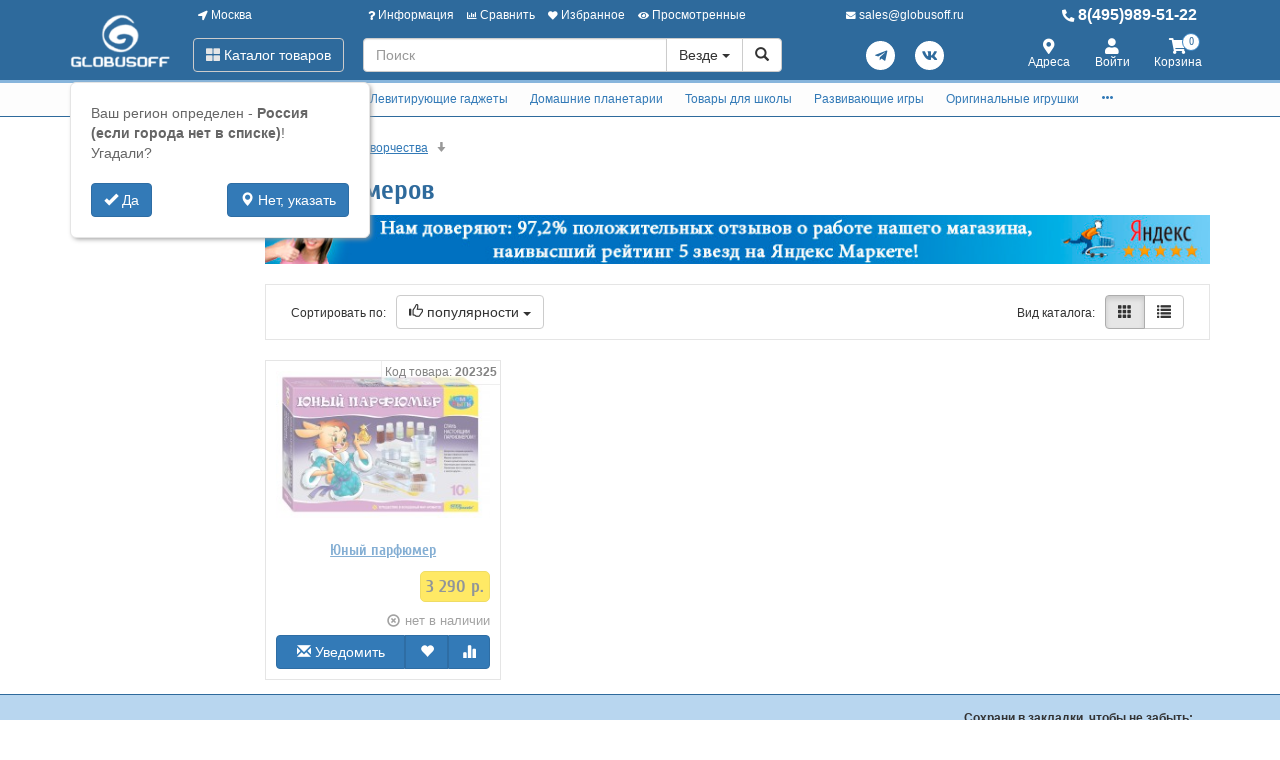

--- FILE ---
content_type: text/html; charset=utf-8
request_url: https://www.globusoff.ru/parfyumernye.html
body_size: 28592
content:
<!DOCTYPE html>
<html xmlns="http://www.w3.org/1999/xhtml" xml:lang="ru-ru" lang="ru-ru">
<head>
	<meta http-equiv="X-UA-Compatible" content="IE=edge">
	<meta name="viewport" content="width=device-width, initial-scale=1">
	<base href="https://www.globusoff.ru/parfyumernye.html" />
	<meta http-equiv="content-type" content="text/html; charset=utf-8" />
	<meta name="keywords" content="Парфюмерные, купить" />
	<meta name="description" content="Наборы для юных парфюмеров. Товар в разделе - Парфюмерные можно купить с доставкой или самовывозом. Парфюмерные - большой ассортимент и низкие цены для покупателей. Отзывы, характеристики, описания, тесты и сравнения, фотографии. Консультации и помощ" />
	<title>Наборы для детского творчества, Юный парфюмер</title>
	<link href="/favicon.ico" rel="shortcut icon" type="image/vnd.microsoft.icon" />
	<link href="/components/com_off/assets/css/params.css" rel="stylesheet" type="text/css" />
	<link href="/templates/off_n1/dist/main.css?1732297994" rel="stylesheet" media="screen" type="text/css" />
	<script src="/templates/off/js/uri.js" type="text/javascript"></script>
	<script src="/media/jui/js/jquery.min.js?92b83596e8cdf550e71b3d236621e3ff" type="text/javascript"></script>
	<script src="/media/jui/js/jquery-noconflict.js?92b83596e8cdf550e71b3d236621e3ff" type="text/javascript"></script>
	<script src="/components/com_off/assets/js/params.js" type="text/javascript"></script>
	<script src="/templates/off_n1/js/bootstrap.min.js" type="text/javascript"></script>
	<script src="/templates/off_n1/js/alljquery.js?3110" type="text/javascript"></script>
	<script type="text/javascript">
JOff.askRegion('Россия (если города нет в списке)');window.publicParams = {"price_round":"0","currencySymbol":"\u0440."};jQuery(function($){ initTooltips(); $("body").on("subform-row-add", initTooltips); function initTooltips (event, container) { container = container || document;$(container).find(".hasTooltip").tooltip({"html": true,"container": "body"});} });
	</script>
</head>

<body>
    <script src="https://www.googletagmanager.com/gtag/js?id=UA-134536987-1"></script>
<script type="text/javascript">
    window.dataLayer = window.dataLayer || [];
    function gtag(){dataLayer.push(arguments);}
            gtag('js', new Date());
        gtag('config', 'UA-134536987-1', {
            'custom_map': {'dimension1': 'ecomm_prodid', 'dimension2': 'ecomm_pagetype', 'dimension3': 'ecomm_totalvalue'}
        });
                    gtag('config', 'AW-1015476857');
                                        gtag('config', 'AW-473576306');
                            (function(m,e,t,r,i,k,a){m[i]=m[i]||function(){(m[i].a=m[i].a||[]).push(arguments)}; m[i].l=1*new Date();k=e.createElement(t),a=e.getElementsByTagName(t)[0],k.async=1,k.src=r,a.parentNode.insertBefore(k,a)}) (window, document, "script", "https://mc.yandex.ru/metrika/tag.js", "ym"); ym(1105344, "init", { clickmap:true, trackLinks:true, accurateTrackBounce:true, webvisor:true, ecommerce:"dataLayer", userParams: null });
	!function(){var t=document.createElement("script");t.type="text/javascript",t.async=!0,t.src="https://vk.com/js/api/openapi.js?167",t.onload=function(){VK.Retargeting.Init("VK-RTRG-1305365-azbpV"),VK.Retargeting.Hit()},document.head.appendChild(t)}();
        (function(w,d,s,l,i){w[l]=w[l]||[];w[l].push({'gtm.start':
            new Date().getTime(),event:'gtm.js'});var f=d.getElementsByTagName(s)[0],
        j=d.createElement(s),dl=l!='dataLayer'?'&l='+l:'';j.async=true;j.src=
        'https://www.googletagmanager.com/gtm.js?id='+i+dl;f.parentNode.insertBefore(j,f);
    })(window,document,'script','dataLayer','GTM-NFNPRWQ');
        </script>
    <noscript><div><img src="https://mc.yandex.ru/watch/1105344" style="position:absolute; left:-9999px;" alt="" /></div></noscript>
<div class="headrow_top" itemscope itemtype="https://schema.org/WebSite">
	<meta itemprop="url" content="https://www.globusoff.ru"/>
	
	<div class="headrow affix-top" data-spy="affix" data-offset-top="90">
		<div class="container">
            <a href="/kontakty/regionlist.html?tmpl=component&amp;return=aHR0cHM6Ly93d3cuZ2xvYnVzb2ZmLnJ1L3BhcmZ5dW1lcm55ZS5odG1s" rel="nofollow" id="region_select_top"></a>
			<div class="blogo hidden-sm hidden-xs">
									<a href="/" title="globusoff" class="logo image">
						<img class="img-responsive" src="/images/ourlogos/globusoff.png" alt="globusoff" />
					</a>
								                    <a href="/" title="globusoff" class="logo-sm image">
                        <img class="img-responsive" src="/images/ourlogos/globusoff-sm.png"
                             alt="globusoff"/>
                    </a>
							</div>
			<div class="head ">
				<div class="headtop hidden-sm hidden-xs">
					<div class="bloc one">
						<a class="item link jpmodal iframe window-lg" rel="nofollow" href="/kontakty/regionlist.html?tmpl=component&amp;return=aHR0cHM6Ly93d3cuZ2xvYnVzb2ZmLnJ1L3BhcmZ5dW1lcm55ZS5odG1s" title="Выберите город">
							<i class="fas fa-location-arrow"></i> Москва						</a>
					</div>
					<div class="bmenu two">
						<ul class="head-menu">
	<li class="link dropdown">
		<a href="#"><i class="fas fa-question"></i> Информация</a>
				<ul>
							<li class="">
					<a href="/dostavka-i-oplata.html" > Доставка и оплата</a>
				</li>
							<li class="">
					<a href="/garantii.html" > Гарантии</a>
				</li>
							<li class="">
					<a href="/yur-litsam.html" > Юр. лицам</a>
				</li>
							<li class="">
					<a href="/search.html?type=discount_products" > Распродажа</a>
				</li>
							<li class="">
					<a href="/oferta.html" > Оферта</a>
				</li>
							<li class="">
					<a href="/kontakty.html" > Контакты</a>
				</li>
							<li class="">
					<a href="/o-kompanii.html" > О компании</a>
				</li>
							<li class="dropdown">
					<a href="/stati-i-obzory.html" > Статьи и обзоры</a>
				</li>
					</ul>
			</li>
	<li class="link">
		<a href="/compare.html"><i class="fas fa-chart-bar"></i> Сравнить</a>
			</li>
	<li class="link">
		<a href="/search.html?type=favorite"><i class="fas fa-heart"></i> Избранное</a>
			</li>
	<li class="link">
		<a href="/search.html?type=viewed"><i class="fas fa-eye"></i> Просмотренные</a>
			</li>
</ul>					</div>
                    <div class="three text-center">
                            <a rel="nofollow" class="link email jpmodal iframe" href="/forms/contact.html?tmpl=component&amp;return=aHR0cHM6Ly93d3cuZ2xvYnVzb2ZmLnJ1L3BhcmZ5dW1lcm55ZS5odG1s" title="Свяжитесь с нами">
                                <i class="fas fa-envelope"></i> <span class="hidden-md">sales@globusoff.ru</span>
                            </a>

                    </div>
                    <div class="four">
                        <a class="link phone" href="tel:84959895122">
                            <i class="fas fa-phone-alt"></i> 8(495)989-51-22                        </a>
                    </div>
				</div>
				<div class="headlow">
					<div class="bloc one">
						<div class="root-menu">
    <div class="head-mobile hidden-md hidden-lg">
        <a href="#" class="menu-mobile"><i class="fas fa-bars"></i> <span class="menu-title">Меню</span> </a>
	                <a href="/" title="globusoff" class="logo image">
                <img class="img-responsive" src="/images/ourlogos/globusoff-sm.png"
                     alt="globusoff"/>
            </a>
	            <div class="buttons hidden-sm hidden-md hidden-lg">
            <a href="#" id="mhead-search-btn" class="link"><i class="fas fa-search"></i></a>
            <a href="tel:84959895122" class="link">
                <i class="fas fa-phone-alt"></i>
            </a>
	        
<a href="/korzina.html" class="off_cart link disabled">
    <i class="fas fa-shopping-cart"></i>
    <span class="number_badge">0</span>
    <span class="hidden-xs">Корзина</span>
</a>        </div>
    </div>

    <div class="overlay"></div>

    <div class="menu-drop">
        <div class="level0 menu-item mobi">
            <a class="jpmodal iframe window-lg" rel="nofollow" href="/kontakty/regionlist.html?tmpl=component&amp;return=aHR0cHM6Ly93d3cuZ2xvYnVzb2ZmLnJ1L3BhcmZ5dW1lcm55ZS5odG1s" title="Выберите город">
                <i class="fas fa-location-arrow"></i> Город: Москва            </a>
        </div>
        <div class="level0 menu-item droppable catalog">
            <a href="#" class="btn-catalog"><i class="fas fa-th-large"></i> Каталог товаров</a>
            <div class="overlay"></div>
            <div class="menu-drop">
                <div class="back">
                <div class="wrapper">
                    <div class="main-column">
	                                            		<div class="level1 menu-item droppable">
		<a href="/globusy.html">
			Глобусы			<i class="marker fas fa-chevron-right"></i>
		</a>
		<div class="menu-drop master width_3">
							<div class="column">
											<div class="level2 menu-item">
							<a href="/globusy-na-vypusknoy.html">
								Глобусы на выпускной							</a>
						</div>
											<div class="level2 menu-item">
							<a href="/globusy-15-19-sm.html">
								Глобусы 15-19 см							</a>
						</div>
											<div class="level2 menu-item">
							<a href="/globusy-20-24-sm.html">
								Глобусы 20-24 см							</a>
						</div>
											<div class="level2 menu-item">
							<a href="/globusy-25-29-sm.html">
								Глобусы 25-29 см							</a>
						</div>
											<div class="level2 menu-item">
							<a href="/9889-globusy-d-30-34-sm.html">
								Глобусы 30-34 см							</a>
						</div>
											<div class="level3 menu-item">
							<a href="/globusy-30-34-sm.html">
								На пластиковой подставке							</a>
						</div>
											<div class="level3 menu-item">
							<a href="/9890-na-derevyannoy-podstavke.html">
								На деревянной подставке							</a>
						</div>
											<div class="level2 menu-item">
							<a href="/10784-globusy-37-42-sm.html">
								Глобусы 37-42 см							</a>
						</div>
											<div class="level3 menu-item">
							<a href="/globusy-37-40-sm.html">
								Настольные глобусы 37-42 см							</a>
						</div>
											<div class="level3 menu-item">
							<a href="/10785-napolnye-globusy-37-42-sm.html">
								Напольные глобусы 37-42 см							</a>
						</div>
											<div class="level2 menu-item">
							<a href="/globusy-50-sm.html">
								Глобусы 50 см							</a>
						</div>
											<div class="level2 menu-item">
							<a href="/globusy-64-sm.html">
								Глобусы 64 см VIP							</a>
						</div>
											<div class="level3 menu-item">
							<a href="/10598-nastolnye.html">
								Настольные							</a>
						</div>
											<div class="level3 menu-item">
							<a href="/10597-napolnye.html">
								Напольные							</a>
						</div>
											<div class="level3 menu-item">
							<a href="/9949-individualnye-uslugi.html">
								Услуги							</a>
						</div>
											<div class="level3 menu-item">
							<a href="/11854-na-anglijskom-yazyke.html">
								На английском языке							</a>
						</div>
											<div class="level3 menu-item">
							<a href="/11768-samovrashchayushchiesya.html">
								Самовращающиеся							</a>
						</div>
									</div>
							<div class="column">
											<div class="level2 menu-item">
							<a href="/globusy-napolnye.html">
								Глобусы напольные							</a>
						</div>
											<div class="level2 menu-item">
							<a href="/10987-globusy-bolshie-95-sm.html">
								Глобусы большие 95 см							</a>
						</div>
											<div class="level3 menu-item">
							<a href="/10991-na-podstavke-iz-plastika.html">
								На подставке из пластика							</a>
						</div>
											<div class="level3 menu-item">
							<a href="/10995-na-derevyannoj-podstavke.html">
								На деревянной подставке							</a>
						</div>
											<div class="level3 menu-item">
							<a href="/11377-na-metallicheskoj-podstavke.html">
								На металлической подставке							</a>
						</div>
											<div class="level3 menu-item">
							<a href="/6671-dopolnitelnye-uslugi.html">
								Дополнительные услуги							</a>
						</div>
											<div class="level2 menu-item">
							<a href="/globusy-bolshih-razmerov.html">
								Глобусы большие 130 см							</a>
						</div>
											<div class="level3 menu-item">
							<a href="/9874-na-plastikovoy-podstavke.html">
								На подставке из пластика							</a>
						</div>
											<div class="level3 menu-item">
							<a href="/9876-na-derevyannoy-podstavke.html">
								На подставке из дерева							</a>
						</div>
											<div class="level3 menu-item">
							<a href="/11640-na-podstavke-iz-metalla.html">
								На подставке из металла							</a>
						</div>
											<div class="level3 menu-item">
							<a href="/9875-dopolnitelnye-uslugi.html">
								Дополнительные услуги							</a>
						</div>
											<div class="level3 menu-item">
							<a href="/11625-globusy-na-anglijskom-yazyke.html">
								Глобусы 130см на английском языке							</a>
						</div>
											<div class="level3 menu-item">
							<a href="/11691-samovrashchayushchiesya-globusy.html">
								Самовращающиеся глобусы							</a>
						</div>
											<div class="level2 menu-item">
							<a href="/globusy-podarochnye.html">
								Глобусы подарочные							</a>
						</div>
									</div>
							<div class="column">
											<div class="level2 menu-item">
							<a href="/globusy-vraschayuschiesya.html">
								Глобусы вращающиеся							</a>
						</div>
											<div class="level2 menu-item">
							<a href="/interaktivnye-globusy.html">
								Интерактивные глобусы							</a>
						</div>
											<div class="level2 menu-item">
							<a href="/9837-globusy-globen.html">
								Глобусы Globen							</a>
						</div>
											<div class="level2 menu-item">
							<a href="/globusy-astronomicheskie.html">
								Глобусы астрономические							</a>
						</div>
											<div class="level2 menu-item">
							<a href="/samye-neobychnye-globusy.html">
								Самые необычные глобусы							</a>
						</div>
											<div class="level2 menu-item">
							<a href="/10724-globusy-svetilniki.html">
								Глобусы-светильники							</a>
						</div>
									</div>
					</div>
	</div>
		<div class="level1 menu-item droppable">
		<a href="/globus-bary.html">
			Глобус-бары			<i class="marker fas fa-chevron-right"></i>
		</a>
		<div class="menu-drop master width_1">
							<div class="column">
											<div class="level2 menu-item">
							<a href="/globus-bary-nastolnye.html">
								Глобус бары настольные							</a>
						</div>
											<div class="level2 menu-item">
							<a href="/globus-bary-napolnye.html">
								Глобус бары напольные							</a>
						</div>
											<div class="level2 menu-item">
							<a href="/globus-bary-vip.html">
								Глобус бары VIP							</a>
						</div>
											<div class="level2 menu-item">
							<a href="/11547-globus-bary-globusoff.html">
								Глобус бары Globusoff							</a>
						</div>
											<div class="level2 menu-item">
							<a href="/servirovochnye-i-shahmatnye-stoliki.html">
								Сервировочные и шахматные столики							</a>
						</div>
									</div>
					</div>
	</div>
		<div class="level1 menu-item droppable">
		<a href="/karty-nastennye.html">
			Карты настенные			<i class="marker fas fa-chevron-right"></i>
		</a>
		<div class="menu-drop master width_3">
							<div class="column">
											<div class="level2 menu-item">
							<a href="/9768-karty-po-regionam.html">
								Карты по регионам							</a>
						</div>
											<div class="level3 menu-item">
							<a href="/karty-mira-i-rossii.html">
								Карты Мира							</a>
						</div>
											<div class="level3 menu-item">
							<a href="/karty-otdelnyh-gosudarstv.html">
								Карты отдельных государств							</a>
						</div>
											<div class="level3 menu-item">
							<a href="/karty-rossii.html">
								Карты России							</a>
						</div>
											<div class="level3 menu-item">
							<a href="/karty-moskvy-i-mo.html">
								Карты Москвы и МО							</a>
						</div>
											<div class="level3 menu-item">
							<a href="/9769-karty-sankt-peterburga.html">
								Карты Санкт-Петербурга							</a>
						</div>
											<div class="level3 menu-item">
							<a href="/karty-subektov-rf.html">
								Карты субъектов РФ							</a>
						</div>
											<div class="level2 menu-item">
							<a href="/9771-karty-relefnye.html">
								Карты рельефные							</a>
						</div>
											<div class="level3 menu-item">
							<a href="/9772-karty-mira-i-otdelnyh-gosudarstv.html">
								Карты Мира и отдельных государств							</a>
						</div>
											<div class="level3 menu-item">
							<a href="/karty-relefnye.html">
								Карты РФ и регионов							</a>
						</div>
											<div class="level2 menu-item">
							<a href="/9773-karty-na-zakaz.html">
								Карты на заказ							</a>
						</div>
											<div class="level3 menu-item">
							<a href="/9774-karty-mira-na-zakaz.html">
								Карты Мира на заказ							</a>
						</div>
											<div class="level3 menu-item">
							<a href="/9775-karty-rossii-na-zakaz.html">
								Карты России на заказ							</a>
						</div>
											<div class="level3 menu-item">
							<a href="/9776-karty-regionov-rf.html">
								Карты регионов РФ							</a>
						</div>
											<div class="level3 menu-item">
							<a href="/9777-karty-drugih-gosudarstv.html">
								Карты других государств							</a>
						</div>
											<div class="level3 menu-item">
							<a href="/oformlenie-kart.html">
								Оформление карт							</a>
						</div>
									</div>
							<div class="column">
											<div class="level2 menu-item">
							<a href="/9778-tematicheskie-karty.html">
								Тематические карты							</a>
						</div>
											<div class="level3 menu-item">
							<a href="/9790-ekonomicheskie-karty.html">
								Экономические карты							</a>
						</div>
											<div class="level3 menu-item">
							<a href="/9791-astronomicheskie-karty.html">
								Астрономические карты							</a>
						</div>
											<div class="level3 menu-item">
							<a href="/9792-dorozhnye-karty.html">
								Дорожные карты							</a>
						</div>
											<div class="level2 menu-item">
							<a href="/9781-karty-originalnye.html">
								Карты оригинальные							</a>
						</div>
											<div class="level3 menu-item">
							<a href="/karty-starinnye.html">
								Карты старинные							</a>
						</div>
											<div class="level3 menu-item">
							<a href="/9785-karty-v-stile-retro.html">
								Карты в стиле ретро							</a>
						</div>
											<div class="level3 menu-item">
							<a href="/9787-karty-so-skretch-sloem.html">
								Карты со скретч-слоем							</a>
						</div>
											<div class="level3 menu-item">
							<a href="/9788-karty-zvezd-i-sozvezdiy.html">
								Карты звезд и созвездий							</a>
						</div>
											<div class="level3 menu-item">
							<a href="/11677-karty-na-magnitnoj-osnove.html">
								Карты на магнитной основе							</a>
						</div>
											<div class="level3 menu-item">
							<a href="/9789-podarochnye-karty-pazly.html">
								Подарочные карты-пазлы							</a>
						</div>
											<div class="level3 menu-item">
							<a href="/11675-nastennye-karta-na-kholste.html">
								Настенные карты на холсте							</a>
						</div>
											<div class="level3 menu-item">
							<a href="/6842-skaterti-karty.html">
								Скатерти-карты							</a>
						</div>
											<div class="level3 menu-item">
							<a href="/6843-karty-salfetki.html">
								Карты-салфетки							</a>
						</div>
											<div class="level2 menu-item">
							<a href="/9779-karty-dlya-detey.html">
								Карты для детей							</a>
						</div>
											<div class="level3 menu-item">
							<a href="/nastolnye-karty.html">
								Учебные настольные карты							</a>
						</div>
											<div class="level3 menu-item">
							<a href="/karty-dlya-detey.html">
								Животный и растительный мир							</a>
						</div>
											<div class="level3 menu-item">
							<a href="/karty-zvezdnogo-neba.html">
								Карты звездного неба							</a>
						</div>
											<div class="level3 menu-item">
							<a href="/6670-interaktivnye-karty.html">
								Интерактивные карты							</a>
						</div>
											<div class="level3 menu-item">
							<a href="/atlasy.html">
								Детские атласы							</a>
						</div>
											<div class="level3 menu-item">
							<a href="/9782-karty-pazly.html">
								Карты-пазлы							</a>
						</div>
											<div class="level3 menu-item">
							<a href="/9783-skretch-karty.html">
								Скретч-карты							</a>
						</div>
											<div class="level3 menu-item">
							<a href="/9784-dvuhstoronnie-karty.html">
								Двухсторонние карты							</a>
						</div>
											<div class="level3 menu-item">
							<a href="/skladnye-karty.html">
								Складные карты							</a>
						</div>
											<div class="level3 menu-item">
							<a href="/10663-bolshie-razvivayushchie-plakaty-raskraski.html">
								Большие развивающие плакаты-раскраски							</a>
						</div>
									</div>
							<div class="column">
											<div class="level2 menu-item">
							<a href="/10651-varianty-bagetov-dlya-kart.html">
								Варианты багетов для карт							</a>
						</div>
											<div class="level3 menu-item">
							<a href="/10656-ploskij-profil.html">
								Плоский профиль							</a>
						</div>
											<div class="level3 menu-item">
							<a href="/10653-obratnyj-profil.html">
								Обратный профиль							</a>
						</div>
											<div class="level3 menu-item">
							<a href="/10655-okruglyj-profil.html">
								Округлый профиль							</a>
						</div>
											<div class="level3 menu-item">
							<a href="/10648-bagety-amka.html">
								Классический профиль							</a>
						</div>
											<div class="level3 menu-item">
							<a href="/10649-kanty-bagetov.html">
								Канты для багетов							</a>
						</div>
											<div class="level2 menu-item">
							<a href="/10245-bagety-dlya-nastennyh-kart.html">
								Интересное про настенные карты							</a>
						</div>
									</div>
					</div>
	</div>
		<div class="level1 menu-item droppable">
		<a href="/11642-levitiruyushchie-podarki-i-suveniry.html">
			Левитирующие гаджеты			<i class="marker fas fa-chevron-right"></i>
		</a>
		<div class="menu-drop master width_1">
							<div class="column">
											<div class="level2 menu-item">
							<a href="/globusy-levitiruyuschie.html">
								Глобусы левитирующие							</a>
						</div>
											<div class="level2 menu-item">
							<a href="/11645-gorshki-levitiruyushchie.html">
								Горшки левитирующие							</a>
						</div>
											<div class="level2 menu-item">
							<a href="/11647-lampy-levitiruyushchie.html">
								Лампы левитирующие							</a>
						</div>
											<div class="level2 menu-item">
							<a href="/11667-levitiruyushchie-nabory.html">
								Левитирующие наборы							</a>
						</div>
											<div class="level2 menu-item">
							<a href="/11669-levitiruyushchie-podarki.html">
								Левитирующие подарки							</a>
						</div>
									</div>
					</div>
	</div>
		<div class="level1 menu-item droppable">
		<a href="/domashniy-planetariy.html">
			Домашние планетарии			<i class="marker fas fa-chevron-right"></i>
		</a>
		<div class="menu-drop master width_1">
							<div class="column">
											<div class="level2 menu-item">
							<a href="/4990-planetarii-dlya-doma.html">
								Планетарии для дома							</a>
						</div>
											<div class="level2 menu-item">
							<a href="/6809-domashnie-planaterii-star-theater.html">
								Домашние планатерии Star Theater							</a>
						</div>
											<div class="level2 menu-item">
							<a href="/5555-domashnie-planaterii-eastcolight.html">
								Домашние планатерии Eastcolight							</a>
						</div>
											<div class="level2 menu-item">
							<a href="/4991-diski-dlya-planetariev.html">
								Диски для планетариев							</a>
						</div>
									</div>
					</div>
	</div>
		<div class="level1 menu-item droppable">
		<a href="/tovary-dlya-shkoly.html">
			Товары для школы			<i class="marker fas fa-chevron-right"></i>
		</a>
		<div class="menu-drop master width_4">
							<div class="column">
											<div class="level2 menu-item">
							<a href="/teleskopy.html">
								Оптические приборы							</a>
						</div>
											<div class="level3 menu-item">
							<a href="/9764-teleskopy.html">
								Телескопы							</a>
						</div>
											<div class="level3 menu-item">
							<a href="/5052-mikroskopy.html">
								Микроскопы							</a>
						</div>
											<div class="level3 menu-item">
							<a href="/5055-zritelnye-truby.html">
								Подзорные трубы							</a>
						</div>
											<div class="level3 menu-item">
							<a href="/5053-binokli.html">
								Бинокли							</a>
						</div>
											<div class="level3 menu-item">
							<a href="/5054-lupy.html">
								Лупы							</a>
						</div>
											<div class="level3 menu-item">
							<a href="/5083-aksessuary-dlya-optiki.html">
								Аксессуары для оптики							</a>
						</div>
											<div class="level2 menu-item">
							<a href="/nabory-pervoklassnika.html">
								Наборы первоклассника							</a>
						</div>
											<div class="level2 menu-item">
							<a href="/shkolnye-ryukzaki.html">
								Школьные рюкзаки							</a>
						</div>
											<div class="level3 menu-item">
							<a href="/ryukzaki-dlya-doshkolnikov.html">
								Рюкзаки для дошкольников							</a>
						</div>
											<div class="level3 menu-item">
							<a href="/shkolnye-ryukzaki-1-5-klass.html">
								Школьные рюкзаки 1-5 класс							</a>
						</div>
											<div class="level3 menu-item">
							<a href="/shkolnye-ryukzaki-5-9-klass.html">
								Школьные рюкзаки 5-9 класс							</a>
						</div>
											<div class="level3 menu-item">
							<a href="/ryukzaki-dlya-podrostkov.html">
								Рюкзаки для подростков							</a>
						</div>
											<div class="level3 menu-item">
							<a href="/ryukzaki-dlya-devochek.html">
								Рюкзаки для девочек							</a>
						</div>
											<div class="level3 menu-item">
							<a href="/ryukzaki-dlya-malchikov.html">
								Рюкзаки для мальчиков							</a>
						</div>
											<div class="level3 menu-item">
							<a href="/ryukzaki-universalnye.html">
								Рюкзаки универсальные							</a>
						</div>
											<div class="level3 menu-item">
							<a href="/s-otdeleniem-dlya-noutbuka.html">
								С отделением для ноутбука							</a>
						</div>
											<div class="level3 menu-item">
							<a href="/5556-svetootrazhayushchie-naklejki-dlya-ryukzakov.html">
								Светоотражающие наклейки для рюкзаков							</a>
						</div>
											<div class="level2 menu-item">
							<a href="/rantsy.html">
								Ранцы							</a>
						</div>
											<div class="level3 menu-item">
							<a href="/rantsy-dlya-devochek.html">
								Ранцы для девочек							</a>
						</div>
											<div class="level3 menu-item">
							<a href="/rantsy-dlya-malchikov.html">
								Ранцы для мальчиков							</a>
						</div>
											<div class="level3 menu-item">
							<a href="/detskie-chemodany.html">
								Детские чемоданы							</a>
						</div>
											<div class="level3 menu-item">
							<a href="/3485-rantsy-bez-napolneniya.html">
								Ранцы без наполнения							</a>
						</div>
									</div>
							<div class="column">
											<div class="level2 menu-item">
							<a href="/shkolnye-sumki.html">
								Школьные сумки							</a>
						</div>
											<div class="level3 menu-item">
							<a href="/sumki-dlya-mladshih-klassov.html">
								Сумки для младших классов							</a>
						</div>
											<div class="level3 menu-item">
							<a href="/molodezhnye-sumki.html">
								Молодежные сумки							</a>
						</div>
											<div class="level3 menu-item">
							<a href="/dlya-planshetov-i-noutbukov.html">
								Для планшетов и ноутбуков							</a>
						</div>
											<div class="level3 menu-item">
							<a href="/meshki-dlya-obuvi.html">
								Мешки для обуви							</a>
						</div>
											<div class="level3 menu-item">
							<a href="/dorozhnye-sumki-organayzery.html">
								Дорожные сумки органайзеры							</a>
						</div>
											<div class="level2 menu-item">
							<a href="/penaly-i-papki.html">
								Пеналы							</a>
						</div>
											<div class="level3 menu-item">
							<a href="/penaly-bez-napolneniya.html">
								Пеналы без наполнения							</a>
						</div>
											<div class="level3 menu-item">
							<a href="/penaly-s-napolneniem.html">
								Пеналы с наполнением							</a>
						</div>
											<div class="level3 menu-item">
							<a href="/penaly-kosmetichki.html">
								Пеналы-косметички							</a>
						</div>
											<div class="level3 menu-item">
							<a href="/3481-penaly-s-otdeleniyami.html">
								Пеналы с отделениями							</a>
						</div>
											<div class="level3 menu-item">
							<a href="/3483-penaly-tubusy.html">
								Пеналы-тубусы							</a>
						</div>
											<div class="level2 menu-item">
							<a href="/9892-papki.html">
								Папки							</a>
						</div>
											<div class="level3 menu-item">
							<a href="/3476-papki-dlya-tetradey-1-otdelenie.html">
								Папки для тетрадей 1 отделение							</a>
						</div>
											<div class="level3 menu-item">
							<a href="/3479-papki-dlya-chertezhey-i-risunkov.html">
								Папки для чертежей и рисунков							</a>
						</div>
											<div class="level3 menu-item">
							<a href="/plastikovye-sumki.html">
								Пластиковые сумки							</a>
						</div>
											<div class="level3 menu-item">
							<a href="/10603-portfolio-shkolnika.html">
								Портфолио школьника							</a>
						</div>
											<div class="level2 menu-item">
							<a href="/shkolnye-i-ofisnye-doski.html">
								Школьные и офисные доски							</a>
						</div>
											<div class="level3 menu-item">
							<a href="/doski-magnitno-markernye.html">
								Доски магнитно-маркерные							</a>
						</div>
											<div class="level3 menu-item">
							<a href="/steklyannye-magnitno-markernye-doski.html">
								Стеклянные магнитно-маркерные доски							</a>
						</div>
											<div class="level3 menu-item">
							<a href="/doski-dlya-mela.html">
								Доски для мела							</a>
						</div>
											<div class="level3 menu-item">
							<a href="/doski-probkovye.html">
								Доски пробковые							</a>
						</div>
											<div class="level3 menu-item">
							<a href="/10691-proektsionnye-ekrany.html">
								Проекционные экраны							</a>
						</div>
											<div class="level3 menu-item">
							<a href="/flipcharty.html">
								Флипчарты							</a>
						</div>
											<div class="level3 menu-item">
							<a href="/ukazki-dlya-dosok.html">
								Указки для досок							</a>
						</div>
											<div class="level3 menu-item">
							<a href="/soputstvuyuschie-tovary.html">
								Сопутствующие товары							</a>
						</div>
											<div class="level3 menu-item">
							<a href="/3514-doski-dlya-risovaniya-s-markerom.html">
								Доски для рисования с маркером							</a>
						</div>
											<div class="level3 menu-item">
							<a href="/3515-podstavka-dlya-knig.html">
								Подставка для книг							</a>
						</div>
											<div class="level3 menu-item">
							<a href="/3516-schetnye-palochki-i-schety.html">
								Счетные палочки и счеты							</a>
						</div>
									</div>
							<div class="column">
											<div class="level2 menu-item">
							<a href="/kalkulyatory-dlya-shkoly-i-ofisa.html">
								Калькуляторы для школы и офиса							</a>
						</div>
											<div class="level3 menu-item">
							<a href="/karmannye.html">
								Калькуляторы карманные							</a>
						</div>
											<div class="level3 menu-item">
							<a href="/nastolnye.html">
								Калькуляторы настольные							</a>
						</div>
											<div class="level2 menu-item">
							<a href="/3500-shkolnaya-kantselyariya.html">
								Школьная канцелярия							</a>
						</div>
											<div class="level3 menu-item">
							<a href="/3501-nabory-melkov-asfaltovykh.html">
								Наборы мелков асфальтовых							</a>
						</div>
											<div class="level3 menu-item">
							<a href="/3502-nabory-melkov-shkolnykh.html">
								Наборы мелков школьных							</a>
						</div>
											<div class="level3 menu-item">
							<a href="/3504-nabory-nastolnye-detskie.html">
								Наборы настольные детские							</a>
						</div>
											<div class="level3 menu-item">
							<a href="/3505-nozhnitsy-shkolnye.html">
								Ножницы школьные							</a>
						</div>
											<div class="level3 menu-item">
							<a href="/3506-oblozhki-dlya-dnevnikov-i-tetradej.html">
								Обложки для дневников и тетрадей							</a>
						</div>
											<div class="level3 menu-item">
							<a href="/3507-oblozhki-dlya-klassnykh-zhurnalov.html">
								Обложки для классных журналов							</a>
						</div>
											<div class="level3 menu-item">
							<a href="/3508-oblozhki-dlya-konturnykh-kart.html">
								Обложки для контурных карт							</a>
						</div>
											<div class="level3 menu-item">
							<a href="/3509-oblozhki-dlya-propisej.html">
								Обложки для прописей							</a>
						</div>
											<div class="level3 menu-item">
							<a href="/3510-oblozhki-dlya-uchebnikov.html">
								Обложки для учебников							</a>
						</div>
											<div class="level2 menu-item">
							<a href="/ugolok-shkolnika.html">
								Уголок школьника							</a>
						</div>
											<div class="level3 menu-item">
							<a href="/stoly-dlya-shkolnikov.html">
								Детские парты							</a>
						</div>
											<div class="level3 menu-item">
							<a href="/9090-detskie-stulya.html">
								Детские кресла							</a>
						</div>
											<div class="level3 menu-item">
							<a href="/10622-detskie-stoly.html">
								Детские столы							</a>
						</div>
											<div class="level3 menu-item">
							<a href="/10596-detskie-stulya.html">
								Детские стулья							</a>
						</div>
											<div class="level3 menu-item">
							<a href="/pokrytiya-dlya-uchebnyh-stolov.html">
								Покрытия для учебных столов							</a>
						</div>
											<div class="level3 menu-item">
							<a href="/nagrady-i-prizy.html">
								Награды и призы							</a>
						</div>
											<div class="level3 menu-item">
							<a href="/vspomogatelnye-prinadlezhnosti.html">
								Вспомогательные принадлежности							</a>
						</div>
									</div>
							<div class="column">
											<div class="level2 menu-item">
							<a href="/10604-tovary-dlya-prakticheskikh-zanyatij.html">
								Товары для практических занятий							</a>
						</div>
											<div class="level3 menu-item">
							<a href="/10605-fartuki-dlya-truda.html">
								Фартуки для труда							</a>
						</div>
											<div class="level3 menu-item">
							<a href="/5562-uchebnye-posobiya.html">
								Учебные пособия							</a>
						</div>
											<div class="level3 menu-item">
							<a href="/papki-dlya-tetradey-i-truda.html">
								Папки для труда							</a>
						</div>
											<div class="level3 menu-item">
							<a href="/10606-kassy-bukv-i-tsifr.html">
								Кассы букв, слогов и цифр							</a>
						</div>
									</div>
					</div>
	</div>
		<div class="level1 menu-item droppable">
		<a href="/razvivayuschie-igry.html">
			Развивающие игры			<i class="marker fas fa-chevron-right"></i>
		</a>
		<div class="menu-drop master width_4">
							<div class="column">
											<div class="level2 menu-item">
							<a href="/detskie-planshety.html">
								Детские планшеты							</a>
						</div>
											<div class="level2 menu-item">
							<a href="/kubiki-rubika.html">
								Кубики Рубика							</a>
						</div>
											<div class="level3 menu-item">
							<a href="/7104-kubiki-2h2.html">
								Кубики 2х2							</a>
						</div>
											<div class="level3 menu-item">
							<a href="/7101-kubiki-3h3.html">
								Кубики 3х3							</a>
						</div>
											<div class="level3 menu-item">
							<a href="/7105-kubiki-4h4.html">
								Кубики 4х4							</a>
						</div>
											<div class="level3 menu-item">
							<a href="/7106-kubiki-5h5-i-bolshe.html">
								Кубики 5х5 и больше							</a>
						</div>
											<div class="level3 menu-item">
							<a href="/888-skorostnye-kubiki.html">
								Скоростные кубики							</a>
						</div>
											<div class="level3 menu-item">
							<a href="/7107-zmeyki.html">
								Змейки							</a>
						</div>
											<div class="level3 menu-item">
							<a href="/7108-dodekaedry.html">
								Додекаэдры							</a>
						</div>
											<div class="level3 menu-item">
							<a href="/7109-oktaedry.html">
								Октаэдры							</a>
						</div>
											<div class="level3 menu-item">
							<a href="/7110-shesterenchatye.html">
								Шестеренчатые							</a>
						</div>
											<div class="level3 menu-item">
							<a href="/7111-nestandartnye.html">
								Нестандартные							</a>
						</div>
											<div class="level3 menu-item">
							<a href="/7112-kubiki-void-polye.html">
								Кубики Void (полые)							</a>
						</div>
											<div class="level3 menu-item">
							<a href="/7103-igry-labirinty-3d.html">
								Игры Лабиринты 3D							</a>
						</div>
											<div class="level3 menu-item">
							<a href="/golovolomki-mefferts.html">
								Головоломки Mefferts							</a>
						</div>
											<div class="level3 menu-item">
							<a href="/golovolomki-recent-toys.html">
								Головоломки Recent Toys							</a>
						</div>
											<div class="level2 menu-item">
							<a href="/originalnye-igry.html">
								Оригинальные игры							</a>
						</div>
									</div>
							<div class="column">
											<div class="level2 menu-item">
							<a href="/govoryaschaya-ruchka.html">
								Говорящая ручка							</a>
						</div>
											<div class="level2 menu-item">
							<a href="/zvukovye-plakaty.html">
								Звуковые плакаты							</a>
						</div>
											<div class="level2 menu-item">
							<a href="/5563-igry-golovolomki.html">
								Игры головоломки							</a>
						</div>
											<div class="level2 menu-item">
							<a href="/fokusy.html">
								Фокусы							</a>
						</div>
											<div class="level2 menu-item">
							<a href="/konstruktory.html">
								Конструкторы							</a>
						</div>
											<div class="level3 menu-item">
							<a href="/9759-konstruktory-nauchnye.html">
								Конструкторы научные							</a>
						</div>
											<div class="level3 menu-item">
							<a href="/konstruktory-elektronnye.html">
								Конструкторы электронные							</a>
						</div>
											<div class="level3 menu-item">
							<a href="/6846-konstruktory-metallicheskie.html">
								Конструкторы металлические							</a>
						</div>
											<div class="level3 menu-item">
							<a href="/konstruktory-derevyannye.html">
								Конструкторы деревянные							</a>
						</div>
											<div class="level3 menu-item">
							<a href="/konstruktory-kubiki.html">
								Конструкторы-кубики							</a>
						</div>
											<div class="level3 menu-item">
							<a href="/konstruktory-clics.html">
								Конструкторы Clics							</a>
						</div>
											<div class="level3 menu-item">
							<a href="/konstruktory-magneticus.html">
								Конструкторы магнитные							</a>
						</div>
											<div class="level3 menu-item">
							<a href="/modelirovanie.html">
								Моделирование							</a>
						</div>
											<div class="level2 menu-item">
							<a href="/10609-sbornye-modeli.html">
								Сборные модели							</a>
						</div>
											<div class="level3 menu-item">
							<a href="/10610-modeli-samoletov.html">
								Модели самолетов							</a>
						</div>
											<div class="level3 menu-item">
							<a href="/10611-modeli-vertoletov.html">
								Модели вертолетов							</a>
						</div>
											<div class="level3 menu-item">
							<a href="/10612-modeli-tankov.html">
								Модели танков							</a>
						</div>
											<div class="level3 menu-item">
							<a href="/10613-modeli-korablej.html">
								Модели кораблей							</a>
						</div>
											<div class="level3 menu-item">
							<a href="/10615-modeli-avtomobilej.html">
								Модели автомобилей							</a>
						</div>
											<div class="level3 menu-item">
							<a href="/10616-instrumenty-i-kraski-dlya-sbornykh-modelej.html">
								Инструменты и краски для сборных моделей							</a>
						</div>
									</div>
							<div class="column">
											<div class="level2 menu-item">
							<a href="/7505-ulichnye-igry.html">
								Уличные игры							</a>
						</div>
											<div class="level2 menu-item">
							<a href="/opyty-i-issledovaniya.html">
								Опыты и исследования							</a>
						</div>
											<div class="level3 menu-item">
							<a href="/opyty.html">
								Научные опыты							</a>
						</div>
											<div class="level3 menu-item">
							<a href="/nabory-dlya-issledovaniy.html">
								Наборы для исследований							</a>
						</div>
											<div class="level3 menu-item">
							<a href="/shpionskie-nabory.html">
								Шпионские наборы							</a>
						</div>
											<div class="level3 menu-item">
							<a href="/11177-vyrashchivanie-rastenij.html">
								Выращивание растений							</a>
						</div>
											<div class="level3 menu-item">
							<a href="/7574-neogamy-i-lizuny.html">
								Неогамы и лизуны							</a>
						</div>
											<div class="level3 menu-item">
							<a href="/10548-obuchayuschie-igry.html">
								Обучающие игры							</a>
						</div>
											<div class="level2 menu-item">
							<a href="/2140-detskie-nabory-dlya-tvorchestva.html">
								Детские наборы для творчества							</a>
						</div>
											<div class="level3 menu-item">
							<a href="/10716-rukodelie.html">
								Рукоделие							</a>
						</div>
											<div class="level3 menu-item">
							<a href="/parfyumernye.html">
								Парфюмерные							</a>
						</div>
											<div class="level3 menu-item">
							<a href="/mylovarenie.html">
								Мыловарение							</a>
						</div>
											<div class="level3 menu-item">
							<a href="/lepka.html">
								Лепка							</a>
						</div>
											<div class="level3 menu-item">
							<a href="/risovanie.html">
								Рисование							</a>
						</div>
											<div class="level3 menu-item">
							<a href="/pletenie.html">
								Плетение							</a>
						</div>
											<div class="level3 menu-item">
							<a href="/2139-nabory-dlya-tvorchestva-dlya-detey.html">
								Наборы для творчества для детей							</a>
						</div>
											<div class="level2 menu-item">
							<a href="/igry-dlya-kompanii.html">
								Игры для компании							</a>
						</div>
											<div class="level2 menu-item">
							<a href="/nastolnye-igry.html">
								Настольные игры							</a>
						</div>
									</div>
							<div class="column">
											<div class="level2 menu-item">
							<a href="/7506-detskiy-transport.html">
								Детский транспорт							</a>
						</div>
											<div class="level3 menu-item">
							<a href="/7507-begovely.html">
								Беговелы							</a>
						</div>
											<div class="level3 menu-item">
							<a href="/7509-katalki.html">
								Каталки							</a>
						</div>
											<div class="level2 menu-item">
							<a href="/7602-igrushki-dlya-malyshey.html">
								Игрушки для малышей							</a>
						</div>
											<div class="level2 menu-item">
							<a href="/10617-pazly.html">
								Пазлы							</a>
						</div>
											<div class="level3 menu-item">
							<a href="/10618-pazly-klassicheskie.html">
								Пазлы классические							</a>
						</div>
											<div class="level3 menu-item">
							<a href="/10620-pazly-razvivayushchie.html">
								Пазлы развивающие							</a>
						</div>
											<div class="level3 menu-item">
							<a href="/10621-pazly-obuchayushchie.html">
								Пазлы обучающие							</a>
						</div>
											<div class="level3 menu-item">
							<a href="/9878-pazly-3d.html">
								Пазлы 3D							</a>
						</div>
											<div class="level2 menu-item">
							<a href="/11189-tovary-dlya-plavaniya.html">
								Товары для плавания							</a>
						</div>
									</div>
					</div>
	</div>
		<div class="level1 menu-item droppable">
		<a href="/originalnye-igrushki.html">
			Оригинальные игрушки			<i class="marker fas fa-chevron-right"></i>
		</a>
		<div class="menu-drop master width_1">
							<div class="column">
											<div class="level2 menu-item">
							<a href="/roborybki.html">
								Роборыбки							</a>
						</div>
											<div class="level2 menu-item">
							<a href="/detskaya-svetotehnika.html">
								Детская светотехника							</a>
						</div>
											<div class="level3 menu-item">
							<a href="/detskie-svetilniki.html">
								Детские светильники							</a>
						</div>
											<div class="level3 menu-item">
							<a href="/proektory.html">
								Проекторы							</a>
						</div>
											<div class="level3 menu-item">
							<a href="/svetovye-spetseffekty.html">
								Световые спецэффекты							</a>
						</div>
											<div class="level2 menu-item">
							<a href="/10592-svetyaschiesya-naushniki-koshachi-ushi.html">
								Наушники с ушками кошки							</a>
						</div>
											<div class="level2 menu-item">
							<a href="/11437-detskaya-kosmetika-martinelia.html">
								Детская косметика Martinelia							</a>
						</div>
											<div class="level2 menu-item">
							<a href="/10555-igrushki-ruchnoy-raboty.html">
								Интерьерные куклы ручной работы							</a>
						</div>
											<div class="level2 menu-item">
							<a href="/7572-neyro-igry.html">
								Нейро игры							</a>
						</div>
											<div class="level3 menu-item">
							<a href="/7569-neyrogarnitury.html">
								Нейрогарнитуры							</a>
						</div>
											<div class="level3 menu-item">
							<a href="/7570-virtualnaya-realnost.html">
								Виртуальная реальность							</a>
						</div>
											<div class="level2 menu-item">
							<a href="/neobychnye-gadzhety.html">
								Необычные гаджеты							</a>
						</div>
											<div class="level2 menu-item">
							<a href="/igrovye-gadzhety-dlya-iphone-android.html">
								Игровые гаджеты для iphone, android							</a>
						</div>
											<div class="level2 menu-item">
							<a href="/6862-muzykalnye-igrushki.html">
								Музыкальные игрушки							</a>
						</div>
											<div class="level2 menu-item">
							<a href="/6863-detskie-zonty.html">
								Детские зонты							</a>
						</div>
									</div>
					</div>
	</div>
		<div class="level1 menu-item">
		<a href="/podarki-na-novyy-god.html">
			Подарки на Новый Год			<i class="marker fas fa-chevron-right"></i>
		</a>
		<div class="menu-drop master width_0">
					</div>
	</div>
		<div class="level1 menu-item droppable">
		<a href="/prochee.html">
			Прочее			<i class="marker fas fa-chevron-right"></i>
		</a>
		<div class="menu-drop master width_1">
							<div class="column">
											<div class="level2 menu-item">
							<a href="/kitayskie-fonariki.html">
								Китайские фонарики							</a>
						</div>
											<div class="level2 menu-item">
							<a href="/rashodnye-materialy.html">
								Расходные материалы							</a>
						</div>
											<div class="level2 menu-item">
							<a href="/6807-mashinki-igrushechnye.html">
								Машинки игрушечные							</a>
						</div>
									</div>
					</div>
	</div>
		<div class="level1 menu-item">
		<a href="/detskie-naruchnye-chasy.html">
			Детские наручные часы			<i class="marker fas fa-chevron-right"></i>
		</a>
		<div class="menu-drop master width_0">
					</div>
	</div>
		<div class="level1 menu-item">
		<a href="/3886-dlya-hraneniya-igrushek.html">
			Для хранения игрушек			<i class="marker fas fa-chevron-right"></i>
		</a>
		<div class="menu-drop master width_0">
					</div>
	</div>
	                    
<div class="level1 menu-item droppable ext">
	<a href="#">
		Каталог по всем сайтам
		<i class="marker fas fa-chevron-right"></i>
	</a>
	<div class="menu-drop master width_3">


		            <div class="column">
				                    <div class="level2 menu-item">
                        <a href="https://www.nastolnye-nabory.ru">
							Подарки на все случаи                        </a>
                    </div>
				                    <div class="level3 menu-item">
                        <a href="https://www.nastolnye-nabory.ru/nastolnye-nabory.html">
							Настольные наборы                        </a>
                    </div>
				                    <div class="level3 menu-item">
                        <a href="https://www.nastolnye-nabory.ru/kresla-i-stulya.html">
							Столы, кресла и стулья                        </a>
                    </div>
				                    <div class="level3 menu-item">
                        <a href="https://www.nastolnye-nabory.ru/globus-bary.html">
							Глобус-бары                        </a>
                    </div>
				                    <div class="level3 menu-item">
                        <a href="https://www.nastolnye-nabory.ru/ukrasheniya-dlya-interera.html">
							Украшения для интерьера                        </a>
                    </div>
				                    <div class="level3 menu-item">
                        <a href="https://www.nastolnye-nabory.ru/podarochnye-nabory.html">
							Подарочные наборы                        </a>
                    </div>
				                    <div class="level3 menu-item">
                        <a href="https://www.nastolnye-nabory.ru/podarki-dlya-zhenschin.html">
							Подарки для женщин                        </a>
                    </div>
				                    <div class="level3 menu-item">
                        <a href="https://www.nastolnye-nabory.ru/nabory-dlya-muzhchin.html">
							Подарки для мужчин                        </a>
                    </div>
				                    <div class="level3 menu-item">
                        <a href="https://www.nastolnye-nabory.ru/originalnye-podarki.html">
							Оригинальные подарки                        </a>
                    </div>
				                    <div class="level2 menu-item">
                        <a href="https://www.lacrossetechnology.ru">
							Зарядки и аккумуляторы                        </a>
                    </div>
				                    <div class="level3 menu-item">
                        <a href="https://www.lacrossetechnology.ru/zaryadnye-ustroystva.html">
							Зарядные устройства                        </a>
                    </div>
				                    <div class="level3 menu-item">
                        <a href="https://www.lacrossetechnology.ru/akkumulyatory.html">
							Аккумуляторы                        </a>
                    </div>
				                    <div class="level3 menu-item">
                        <a href="https://www.lacrossetechnology.ru/batareyki.html">
							Батарейки                        </a>
                    </div>
				                    <div class="level3 menu-item">
                        <a href="https://www.lacrossetechnology.ru/bloki-pitaniya.html">
							Блоки питания                        </a>
                    </div>
				                    <div class="level3 menu-item">
                        <a href="https://www.lacrossetechnology.ru/izmeritelnye-pribory.html">
							Измерительные приборы                        </a>
                    </div>
				                    <div class="level3 menu-item">
                        <a href="https://www.lacrossetechnology.ru/lichnaya-bezopasnost.html">
							Безопасность                        </a>
                    </div>
				                    <div class="level3 menu-item">
                        <a href="https://www.lacrossetechnology.ru/dlya-doma-i-otdyha.html">
							Для дома и отдыха                        </a>
                    </div>
				                    <div class="level3 menu-item">
                        <a href="https://www.lacrossetechnology.ru/osvetitelnaya-tehnika.html">
							Освещение                        </a>
                    </div>
				                    <div class="level3 menu-item">
                        <a href="https://www.lacrossetechnology.ru/11848-komplektuyushchie-lakross-ne-vygruzhat.html">
							Комплектующие лакросс не_выгружать                        </a>
                    </div>
				            </div>
		            <div class="column">
				                    <div class="level2 menu-item">
                        <a href="https://www.officekanc.ru">
							Офисные товары и канцелярия                        </a>
                    </div>
				                    <div class="level3 menu-item">
                        <a href="https://www.officekanc.ru/bumazhnaya-produktsiya.html">
							Бумажная продукция                        </a>
                    </div>
				                    <div class="level3 menu-item">
                        <a href="https://www.officekanc.ru/kantselyarskie-prinadlezhnosti.html">
							Канцелярия                        </a>
                    </div>
				                    <div class="level3 menu-item">
                        <a href="https://www.officekanc.ru/pismennye-prinadlezhnosti.html">
							Письменные принадлежности                        </a>
                    </div>
				                    <div class="level3 menu-item">
                        <a href="https://www.officekanc.ru/dlya-tvorchestva-i-prazdnika.html">
							Для творчества и праздника                        </a>
                    </div>
				                    <div class="level3 menu-item">
                        <a href="https://www.officekanc.ru/orgtehnika-dlya-ofisa.html">
							Оргтехника                        </a>
                    </div>
				                    <div class="level3 menu-item">
                        <a href="https://www.officekanc.ru/mebel-i-hoztovary.html">
							Хозтовары                        </a>
                    </div>
				                    <div class="level2 menu-item">
                        <a href="https://www.artpinok.ru">
							Товары для художников                        </a>
                    </div>
				                    <div class="level3 menu-item">
                        <a href="https://www.artpinok.ru/10002-bumaga-i-holsty.html">
							Бумага и холсты                        </a>
                    </div>
				                    <div class="level3 menu-item">
                        <a href="https://www.artpinok.ru/10029-kraski-hudozhestvennye.html">
							Краски                        </a>
                    </div>
				                    <div class="level3 menu-item">
                        <a href="https://www.artpinok.ru/10049-kisti-hudozhestvennye.html">
							Кисти                        </a>
                    </div>
				                    <div class="level3 menu-item">
                        <a href="https://www.artpinok.ru/10022-grafika.html">
							Рисунок, Графика, Пастель                        </a>
                    </div>
				                    <div class="level3 menu-item">
                        <a href="https://www.artpinok.ru/10080-molberty-etyudniki-ramy.html">
							Мольберты, этюдники и планшеты                        </a>
                    </div>
				                    <div class="level3 menu-item">
                        <a href="https://www.artpinok.ru/10063-vspomogatelnye-sredstva-i-instrumenty.html">
							Вспомогательные материалы                        </a>
                    </div>
				                    <div class="level3 menu-item">
                        <a href="https://www.artpinok.ru/10798-khobbi.html">
							Хобби                        </a>
                    </div>
				                    <div class="level3 menu-item">
                        <a href="https://www.artpinok.ru/7566-detyam.html">
							Детям                        </a>
                    </div>
				                    <div class="level3 menu-item">
                        <a href="https://www.artpinok.ru/10715-master-klassy.html">
							Мастер-классы                        </a>
                    </div>
				            </div>
		            <div class="column">
				                    <div class="level2 menu-item">
                        <a href="https://www.fiziook.ru">
							Физиотерапия и фитнес                        </a>
                    </div>
				                    <div class="level3 menu-item">
                        <a href="https://www.fiziook.ru/10226-fizioterapiya.html">
							Физиотерапия                        </a>
                    </div>
				                    <div class="level3 menu-item">
                        <a href="https://www.fiziook.ru/10278-lfk-i-fitness.html">
							ЛФК и фитнесс                        </a>
                    </div>
				                    <div class="level3 menu-item">
                        <a href="https://www.fiziook.ru/10288-ortopediya.html">
							Ортопедия                        </a>
                    </div>
				                    <div class="level3 menu-item">
                        <a href="https://www.fiziook.ru/10240-preparaty.html">
							Препараты                        </a>
                    </div>
				                    <div class="level3 menu-item">
                        <a href="https://www.fiziook.ru/10230-apparatnaya-kosmetologiya.html">
							Аппаратная косметология                        </a>
                    </div>
				                    <div class="level3 menu-item">
                        <a href="https://www.fiziook.ru/7501-kosmetologicheskie-sredstva.html">
							Косметологические средства                        </a>
                    </div>
				                    <div class="level2 menu-item">
                        <a href="https://www.gameslider.ru">
							Бильярд, аэрохоккей, настольный хоккей, футбол                        </a>
                    </div>
				                    <div class="level3 menu-item">
                        <a href="https://www.gameslider.ru/10807-vsjo-dlya-bilyarda.html">
							Всё для бильярда                        </a>
                    </div>
				                    <div class="level3 menu-item">
                        <a href="https://www.gameslider.ru/10808-interer.html">
							Интерьер игровой                        </a>
                    </div>
				                    <div class="level3 menu-item">
                        <a href="https://www.gameslider.ru/10809-igroteka.html">
							Игротека                        </a>
                    </div>
				                    <div class="level3 menu-item">
                        <a href="https://www.gameslider.ru/10810-sport-i-otdykh-na-svezhem-vozdukhe.html">
							Спорт и отдых на свежем воздухе                        </a>
                    </div>
				                    <div class="level3 menu-item">
                        <a href="https://www.gameslider.ru/11003-nastolnye-igry.html">
							Настольные игры                         </a>
                    </div>
				                    <div class="level3 menu-item">
                        <a href="https://www.gameslider.ru/10811-uslugi.html">
							Услуги                        </a>
                    </div>
				            </div>
			</div>
</div>
                    </div>
                </div>
                </div>
            </div>
        </div>
        <div class="level0 menu-item mobi">
            <a href="/checkout.html">
                <i class="fas fa-shopping-cart"></i> Корзина
            </a>
        </div>
                    <div class="level0 menu-item mobi droppable">
                <a href="#"><i class="fas fa-question"></i> Информация</a>
                                    <div class="menu-drop">
                                            <div class="level1 menu-item">
                            <a href="/dostavka-i-oplata.html">Доставка и оплата</a>
                        </div>
                                            <div class="level1 menu-item">
                            <a href="/garantii.html">Гарантии</a>
                        </div>
                                            <div class="level1 menu-item">
                            <a href="/yur-litsam.html">Юр. лицам</a>
                        </div>
                                            <div class="level1 menu-item">
                            <a href="/search.html?type=discount_products">Распродажа</a>
                        </div>
                                            <div class="level1 menu-item">
                            <a href="/oferta.html">Оферта</a>
                        </div>
                                            <div class="level1 menu-item">
                            <a href="/kontakty.html">Контакты</a>
                        </div>
                                            <div class="level1 menu-item">
                            <a href="/o-kompanii.html">О компании</a>
                        </div>
                                            <div class="level1 menu-item">
                            <a href="/stati-i-obzory.html">Статьи и обзоры</a>
                        </div>
                                        </div>
                            </div>
                    <div class="level0 menu-item mobi">
                <a href="/compare.html"><i class="fas fa-chart-bar"></i> Сравнить</a>
                            </div>
                    <div class="level0 menu-item mobi">
                <a href="/search.html?type=favorite"><i class="fas fa-heart"></i> Избранное</a>
                            </div>
                    <div class="level0 menu-item mobi">
                <a href="/search.html?type=viewed"><i class="fas fa-eye"></i> Просмотренные</a>
                            </div>
                    <div class="level0 menu-item mobi">
                <a href="/lichnyj-kabinet.html"><i class="fas fa-user"></i> Личный кабинет</a>
                            </div>
                <div class="level0 mobi phone">
            <a href="tel:84959895122">
                <i class="fas fa-phone-alt"></i> 8(495)989-51-22            </a>
        </div>
        <div class="level0 mobi email">
            <a class="item jpmodal iframe" rel="nofollow" href="/forms/contact.html?tmpl=component&amp;return=aHR0cHM6Ly93d3cuZ2xvYnVzb2ZmLnJ1L3BhcmZ5dW1lcm55ZS5odG1s" title="Свяжитесь с нами">
                <i class="fas fa-envelope"></i> <span class="hidden-md">sales@globusoff.ru</span>
            </a>
        </div>
        <div class="level0 mobi social">
	                        <a rel="nofollow" class="item" href="https://vk.com/public211121722" title="Наша группа Вконтакте" target="_blank"><i class="isoc vk"></i>
                </a>
	                </div>
    </div>
</div>

					</div>
					<div id="head-searchblock" class="bsearch two">
						<form action="/component/off/?Itemid=101" method="get" class="head_search livesearch" id="searchform" itemprop="potentialAction" itemscope itemtype="https://schema.org/SearchAction">
	<meta itemprop="target" content="www.globusoff.rusearch.html?search={search}"/>
	<div class="input-group">
		<!--suppress HtmlFormInputWithoutLabel -->
		<input itemprop="query-input" name="search" value="" type="text" placeholder="Поиск" class="form-control"/>
		<input type="hidden" name="option" value="com_off"/>
		<input type="hidden" name="task" value="search"/>
		<input type="hidden" name="category_id" value="0"/>

		<div class="input-group-btn">
			<button type="button" class="btn btn-default" data-toggle="dropdown" aria-haspopup="true" aria-expanded="false">
				<span class="current">Везде</span> <span class="caret"></span>
			</button>
			<ul class="dropdown-menu dropdown-menu-right">



									<li>
						<a href="#" onclick="jQuery('#searchform span.current').text(jQuery(this).text());jQuery('#searchform [name=category_id]').val(jQuery(this).data('cid'));jQuery('#searchform').submit();return false;" data-cid="">Везде</a>
					</li>
											<li role="separator" class="divider"></li>
														<li>
						<a href="#" onclick="jQuery('#searchform span.current').text(jQuery(this).text());jQuery('#searchform [name=category_id]').val(jQuery(this).data('cid'));jQuery('#searchform').submit();return false;" data-cid="33">Глобусы</a>
					</li>
														<li>
						<a href="#" onclick="jQuery('#searchform span.current').text(jQuery(this).text());jQuery('#searchform [name=category_id]').val(jQuery(this).data('cid'));jQuery('#searchform').submit();return false;" data-cid="36">Глобус-бары</a>
					</li>
														<li>
						<a href="#" onclick="jQuery('#searchform span.current').text(jQuery(this).text());jQuery('#searchform [name=category_id]').val(jQuery(this).data('cid'));jQuery('#searchform').submit();return false;" data-cid="48">Карты настенные</a>
					</li>
														<li>
						<a href="#" onclick="jQuery('#searchform span.current').text(jQuery(this).text());jQuery('#searchform [name=category_id]').val(jQuery(this).data('cid'));jQuery('#searchform').submit();return false;" data-cid="11642">Левитирующие гаджеты</a>
					</li>
														<li>
						<a href="#" onclick="jQuery('#searchform span.current').text(jQuery(this).text());jQuery('#searchform [name=category_id]').val(jQuery(this).data('cid'));jQuery('#searchform').submit();return false;" data-cid="90">Домашние планетарии</a>
					</li>
														<li>
						<a href="#" onclick="jQuery('#searchform span.current').text(jQuery(this).text());jQuery('#searchform [name=category_id]').val(jQuery(this).data('cid'));jQuery('#searchform').submit();return false;" data-cid="199">Товары для школы</a>
					</li>
														<li>
						<a href="#" onclick="jQuery('#searchform span.current').text(jQuery(this).text());jQuery('#searchform [name=category_id]').val(jQuery(this).data('cid'));jQuery('#searchform').submit();return false;" data-cid="75">Развивающие игры</a>
					</li>
														<li>
						<a href="#" onclick="jQuery('#searchform span.current').text(jQuery(this).text());jQuery('#searchform [name=category_id]').val(jQuery(this).data('cid'));jQuery('#searchform').submit();return false;" data-cid="1378">Оригинальные игрушки</a>
					</li>
														<li>
						<a href="#" onclick="jQuery('#searchform span.current').text(jQuery(this).text());jQuery('#searchform [name=category_id]').val(jQuery(this).data('cid'));jQuery('#searchform').submit();return false;" data-cid="65">Подарки на Новый Год</a>
					</li>
														<li>
						<a href="#" onclick="jQuery('#searchform span.current').text(jQuery(this).text());jQuery('#searchform [name=category_id]').val(jQuery(this).data('cid'));jQuery('#searchform').submit();return false;" data-cid="111">Прочее</a>
					</li>
														<li>
						<a href="#" onclick="jQuery('#searchform span.current').text(jQuery(this).text());jQuery('#searchform [name=category_id]').val(jQuery(this).data('cid'));jQuery('#searchform').submit();return false;" data-cid="1336">Детские наручные часы</a>
					</li>
														<li>
						<a href="#" onclick="jQuery('#searchform span.current').text(jQuery(this).text());jQuery('#searchform [name=category_id]').val(jQuery(this).data('cid'));jQuery('#searchform').submit();return false;" data-cid="3886">Для хранения игрушек</a>
					</li>
									
			</ul>
			<button class="btn btn-default" type="submit"><span class="glyphicon glyphicon-search"></span></button>
		</div>
	</div>

</form>
					</div>
                                            <div class="three hidden-xs hidden-sm">
                            <div class="bsoc">
	                                                                <a rel="nofollow" class="" href="https://t.me/globusoff" title="Наш канал в Telegram" target="_blank"><i class="fab fa-telegram-plane"></i>
                                    </a>
	                            			                                                        <a rel="nofollow" class="" href="https://vk.com/public211121722" title="Наша группа Вконтакте" target="_blank"><i class="fab fa-vk"></i>
                                    </a>
			                    
                            </div>
                        </div>
                                        <div class="four block-links hidden-xs">
                        <a href="/kontakty.html" class="link"><i class="fas fa-map-marker-alt"></i> Адреса</a>
                        <a href="/lichnyj-kabinet.html" class="link"><i class="fas fa-user"></i> Войти</a>

                        <div class="head-cart  hidden-xs">
		                    
<a href="/korzina.html" class="off_cart link disabled">
    <i class="fas fa-shopping-cart"></i>
    <span class="number_badge">0</span>
    <span class="hidden-xs">Корзина</span>
</a>                        </div>
                    </div>

				</div>
			</div>
		</div>
	</div>
    <div class="hidden-sm hidden-xs">

<div id="menuoverlay"></div>
<div class="globalmenu">
    <div class="globalmenu_bg">
    <div class="container">
        <div class="row">
            <div class="col-md-12">
                <div class="dropdown level0">
                    <a href="#" class="multidropdown"><span class="glyphicon glyphicon-menu-hamburger"></span> Каталог товаров</a>
                    <div class="menu-drop">
                        <button type="button" class="close" aria-label="Close"><span aria-hidden="true">×</span></button>
                                                	                                            <div class="dropdown level1">
                            <a href="/globusy.html" class="multidropdown">Глобусы                                                                <span class="glyphicon glyphicon-menu-right"></span>
                                                            </a>
                            <div class="menu-drop width_3">
                                                            <div class="column">
                                                                    <div class="level2">
                                        <a href="/globusy-na-vypusknoy.html">Глобусы на выпускной</a>
                                    </div>
                                                                    <div class="level2">
                                        <a href="/globusy-15-19-sm.html">Глобусы 15-19 см</a>
                                    </div>
                                                                    <div class="level2">
                                        <a href="/globusy-20-24-sm.html">Глобусы 20-24 см</a>
                                    </div>
                                                                    <div class="level2">
                                        <a href="/globusy-25-29-sm.html">Глобусы 25-29 см</a>
                                    </div>
                                                                    <div class="level2">
                                        <a href="/9889-globusy-d-30-34-sm.html">Глобусы 30-34 см</a>
                                    </div>
                                                                    <div class="level3">
                                        <a href="/globusy-30-34-sm.html">На пластиковой подставке</a>
                                    </div>
                                                                    <div class="level3">
                                        <a href="/9890-na-derevyannoy-podstavke.html">На деревянной подставке</a>
                                    </div>
                                                                    <div class="level2">
                                        <a href="/10784-globusy-37-42-sm.html">Глобусы 37-42 см</a>
                                    </div>
                                                                    <div class="level3">
                                        <a href="/globusy-37-40-sm.html">Настольные глобусы 37-42 см</a>
                                    </div>
                                                                    <div class="level3">
                                        <a href="/10785-napolnye-globusy-37-42-sm.html">Напольные глобусы 37-42 см</a>
                                    </div>
                                                                    <div class="level2">
                                        <a href="/globusy-50-sm.html">Глобусы 50 см</a>
                                    </div>
                                                                    <div class="level2">
                                        <a href="/globusy-64-sm.html">Глобусы 64 см VIP</a>
                                    </div>
                                                                    <div class="level3">
                                        <a href="/10598-nastolnye.html">Настольные</a>
                                    </div>
                                                                    <div class="level3">
                                        <a href="/10597-napolnye.html">Напольные</a>
                                    </div>
                                                                    <div class="level3">
                                        <a href="/9949-individualnye-uslugi.html">Услуги</a>
                                    </div>
                                                                    <div class="level3">
                                        <a href="/11854-na-anglijskom-yazyke.html">На английском языке</a>
                                    </div>
                                                                    <div class="level3">
                                        <a href="/11768-samovrashchayushchiesya.html">Самовращающиеся</a>
                                    </div>
                                                                </div>
                                                            <div class="column">
                                                                    <div class="level2">
                                        <a href="/globusy-napolnye.html">Глобусы напольные</a>
                                    </div>
                                                                    <div class="level2">
                                        <a href="/10987-globusy-bolshie-95-sm.html">Глобусы большие 95 см</a>
                                    </div>
                                                                    <div class="level3">
                                        <a href="/10991-na-podstavke-iz-plastika.html">На подставке из пластика</a>
                                    </div>
                                                                    <div class="level3">
                                        <a href="/10995-na-derevyannoj-podstavke.html">На деревянной подставке</a>
                                    </div>
                                                                    <div class="level3">
                                        <a href="/11377-na-metallicheskoj-podstavke.html">На металлической подставке</a>
                                    </div>
                                                                    <div class="level3">
                                        <a href="/6671-dopolnitelnye-uslugi.html">Дополнительные услуги</a>
                                    </div>
                                                                    <div class="level2">
                                        <a href="/globusy-bolshih-razmerov.html">Глобусы большие 130 см</a>
                                    </div>
                                                                    <div class="level3">
                                        <a href="/9874-na-plastikovoy-podstavke.html">На подставке из пластика</a>
                                    </div>
                                                                    <div class="level3">
                                        <a href="/9876-na-derevyannoy-podstavke.html">На подставке из дерева</a>
                                    </div>
                                                                    <div class="level3">
                                        <a href="/11640-na-podstavke-iz-metalla.html">На подставке из металла</a>
                                    </div>
                                                                    <div class="level3">
                                        <a href="/9875-dopolnitelnye-uslugi.html">Дополнительные услуги</a>
                                    </div>
                                                                    <div class="level3">
                                        <a href="/11625-globusy-na-anglijskom-yazyke.html">Глобусы 130см на английском языке</a>
                                    </div>
                                                                    <div class="level3">
                                        <a href="/11691-samovrashchayushchiesya-globusy.html">Самовращающиеся глобусы</a>
                                    </div>
                                                                    <div class="level2">
                                        <a href="/globusy-podarochnye.html">Глобусы подарочные</a>
                                    </div>
                                                                </div>
                                                            <div class="column">
                                                                    <div class="level2">
                                        <a href="/globusy-vraschayuschiesya.html">Глобусы вращающиеся</a>
                                    </div>
                                                                    <div class="level2">
                                        <a href="/interaktivnye-globusy.html">Интерактивные глобусы</a>
                                    </div>
                                                                    <div class="level2">
                                        <a href="/9837-globusy-globen.html">Глобусы Globen</a>
                                    </div>
                                                                    <div class="level2">
                                        <a href="/globusy-astronomicheskie.html">Глобусы астрономические</a>
                                    </div>
                                                                    <div class="level2">
                                        <a href="/samye-neobychnye-globusy.html">Самые необычные глобусы</a>
                                    </div>
                                                                    <div class="level2">
                                        <a href="/10724-globusy-svetilniki.html">Глобусы-светильники</a>
                                    </div>
                                                                </div>
                                                        </div>
                        </div>
                        	                                            <div class="dropdown level1">
                            <a href="/globus-bary.html" class="multidropdown">Глобус-бары                                                                <span class="glyphicon glyphicon-menu-right"></span>
                                                            </a>
                            <div class="menu-drop width_1">
                                                            <div class="column">
                                                                    <div class="level2">
                                        <a href="/globus-bary-nastolnye.html">Глобус бары настольные</a>
                                    </div>
                                                                    <div class="level2">
                                        <a href="/globus-bary-napolnye.html">Глобус бары напольные</a>
                                    </div>
                                                                    <div class="level2">
                                        <a href="/globus-bary-vip.html">Глобус бары VIP</a>
                                    </div>
                                                                    <div class="level2">
                                        <a href="/11547-globus-bary-globusoff.html">Глобус бары Globusoff</a>
                                    </div>
                                                                    <div class="level2">
                                        <a href="/servirovochnye-i-shahmatnye-stoliki.html">Сервировочные и шахматные столики</a>
                                    </div>
                                                                </div>
                                                        </div>
                        </div>
                        	                                            <div class="dropdown level1">
                            <a href="/karty-nastennye.html" class="multidropdown">Карты настенные                                                                <span class="glyphicon glyphicon-menu-right"></span>
                                                            </a>
                            <div class="menu-drop width_3">
                                                            <div class="column">
                                                                    <div class="level2">
                                        <a href="/9768-karty-po-regionam.html">Карты по регионам</a>
                                    </div>
                                                                    <div class="level3">
                                        <a href="/karty-mira-i-rossii.html">Карты Мира</a>
                                    </div>
                                                                    <div class="level3">
                                        <a href="/karty-otdelnyh-gosudarstv.html">Карты отдельных государств</a>
                                    </div>
                                                                    <div class="level3">
                                        <a href="/karty-rossii.html">Карты России</a>
                                    </div>
                                                                    <div class="level3">
                                        <a href="/karty-moskvy-i-mo.html">Карты Москвы и МО</a>
                                    </div>
                                                                    <div class="level3">
                                        <a href="/9769-karty-sankt-peterburga.html">Карты Санкт-Петербурга</a>
                                    </div>
                                                                    <div class="level3">
                                        <a href="/karty-subektov-rf.html">Карты субъектов РФ</a>
                                    </div>
                                                                    <div class="level2">
                                        <a href="/9771-karty-relefnye.html">Карты рельефные</a>
                                    </div>
                                                                    <div class="level3">
                                        <a href="/9772-karty-mira-i-otdelnyh-gosudarstv.html">Карты Мира и отдельных государств</a>
                                    </div>
                                                                    <div class="level3">
                                        <a href="/karty-relefnye.html">Карты РФ и регионов</a>
                                    </div>
                                                                    <div class="level2">
                                        <a href="/9773-karty-na-zakaz.html">Карты на заказ</a>
                                    </div>
                                                                    <div class="level3">
                                        <a href="/9774-karty-mira-na-zakaz.html">Карты Мира на заказ</a>
                                    </div>
                                                                    <div class="level3">
                                        <a href="/9775-karty-rossii-na-zakaz.html">Карты России на заказ</a>
                                    </div>
                                                                    <div class="level3">
                                        <a href="/9776-karty-regionov-rf.html">Карты регионов РФ</a>
                                    </div>
                                                                    <div class="level3">
                                        <a href="/9777-karty-drugih-gosudarstv.html">Карты других государств</a>
                                    </div>
                                                                    <div class="level3">
                                        <a href="/oformlenie-kart.html">Оформление карт</a>
                                    </div>
                                                                </div>
                                                            <div class="column">
                                                                    <div class="level2">
                                        <a href="/9778-tematicheskie-karty.html">Тематические карты</a>
                                    </div>
                                                                    <div class="level3">
                                        <a href="/9790-ekonomicheskie-karty.html">Экономические карты</a>
                                    </div>
                                                                    <div class="level3">
                                        <a href="/9791-astronomicheskie-karty.html">Астрономические карты</a>
                                    </div>
                                                                    <div class="level3">
                                        <a href="/9792-dorozhnye-karty.html">Дорожные карты</a>
                                    </div>
                                                                    <div class="level2">
                                        <a href="/9781-karty-originalnye.html">Карты оригинальные</a>
                                    </div>
                                                                    <div class="level3">
                                        <a href="/karty-starinnye.html">Карты старинные</a>
                                    </div>
                                                                    <div class="level3">
                                        <a href="/9785-karty-v-stile-retro.html">Карты в стиле ретро</a>
                                    </div>
                                                                    <div class="level3">
                                        <a href="/9787-karty-so-skretch-sloem.html">Карты со скретч-слоем</a>
                                    </div>
                                                                    <div class="level3">
                                        <a href="/9788-karty-zvezd-i-sozvezdiy.html">Карты звезд и созвездий</a>
                                    </div>
                                                                    <div class="level3">
                                        <a href="/11677-karty-na-magnitnoj-osnove.html">Карты на магнитной основе</a>
                                    </div>
                                                                    <div class="level3">
                                        <a href="/9789-podarochnye-karty-pazly.html">Подарочные карты-пазлы</a>
                                    </div>
                                                                    <div class="level3">
                                        <a href="/11675-nastennye-karta-na-kholste.html">Настенные карты на холсте</a>
                                    </div>
                                                                    <div class="level3">
                                        <a href="/6842-skaterti-karty.html">Скатерти-карты</a>
                                    </div>
                                                                    <div class="level3">
                                        <a href="/6843-karty-salfetki.html">Карты-салфетки</a>
                                    </div>
                                                                    <div class="level2">
                                        <a href="/9779-karty-dlya-detey.html">Карты для детей</a>
                                    </div>
                                                                    <div class="level3">
                                        <a href="/nastolnye-karty.html">Учебные настольные карты</a>
                                    </div>
                                                                    <div class="level3">
                                        <a href="/karty-dlya-detey.html">Животный и растительный мир</a>
                                    </div>
                                                                    <div class="level3">
                                        <a href="/karty-zvezdnogo-neba.html">Карты звездного неба</a>
                                    </div>
                                                                    <div class="level3">
                                        <a href="/6670-interaktivnye-karty.html">Интерактивные карты</a>
                                    </div>
                                                                    <div class="level3">
                                        <a href="/atlasy.html">Детские атласы</a>
                                    </div>
                                                                    <div class="level3">
                                        <a href="/9782-karty-pazly.html">Карты-пазлы</a>
                                    </div>
                                                                    <div class="level3">
                                        <a href="/9783-skretch-karty.html">Скретч-карты</a>
                                    </div>
                                                                    <div class="level3">
                                        <a href="/9784-dvuhstoronnie-karty.html">Двухсторонние карты</a>
                                    </div>
                                                                    <div class="level3">
                                        <a href="/skladnye-karty.html">Складные карты</a>
                                    </div>
                                                                    <div class="level3">
                                        <a href="/10663-bolshie-razvivayushchie-plakaty-raskraski.html">Большие развивающие плакаты-раскраски</a>
                                    </div>
                                                                </div>
                                                            <div class="column">
                                                                    <div class="level2">
                                        <a href="/10651-varianty-bagetov-dlya-kart.html">Варианты багетов для карт</a>
                                    </div>
                                                                    <div class="level3">
                                        <a href="/10656-ploskij-profil.html">Плоский профиль</a>
                                    </div>
                                                                    <div class="level3">
                                        <a href="/10653-obratnyj-profil.html">Обратный профиль</a>
                                    </div>
                                                                    <div class="level3">
                                        <a href="/10655-okruglyj-profil.html">Округлый профиль</a>
                                    </div>
                                                                    <div class="level3">
                                        <a href="/10648-bagety-amka.html">Классический профиль</a>
                                    </div>
                                                                    <div class="level3">
                                        <a href="/10649-kanty-bagetov.html">Канты для багетов</a>
                                    </div>
                                                                    <div class="level2">
                                        <a href="/10245-bagety-dlya-nastennyh-kart.html">Интересное про настенные карты</a>
                                    </div>
                                                                </div>
                                                        </div>
                        </div>
                        	                                            <div class="dropdown level1">
                            <a href="/11642-levitiruyushchie-podarki-i-suveniry.html" class="multidropdown">Левитирующие гаджеты                                                                <span class="glyphicon glyphicon-menu-right"></span>
                                                            </a>
                            <div class="menu-drop width_1">
                                                            <div class="column">
                                                                    <div class="level2">
                                        <a href="/globusy-levitiruyuschie.html">Глобусы левитирующие</a>
                                    </div>
                                                                    <div class="level2">
                                        <a href="/11645-gorshki-levitiruyushchie.html">Горшки левитирующие</a>
                                    </div>
                                                                    <div class="level2">
                                        <a href="/11647-lampy-levitiruyushchie.html">Лампы левитирующие</a>
                                    </div>
                                                                    <div class="level2">
                                        <a href="/11667-levitiruyushchie-nabory.html">Левитирующие наборы</a>
                                    </div>
                                                                    <div class="level2">
                                        <a href="/11669-levitiruyushchie-podarki.html">Левитирующие подарки</a>
                                    </div>
                                                                </div>
                                                        </div>
                        </div>
                        	                                            <div class="dropdown level1">
                            <a href="/domashniy-planetariy.html" class="multidropdown">Домашние планетарии                                                                <span class="glyphicon glyphicon-menu-right"></span>
                                                            </a>
                            <div class="menu-drop width_1">
                                                            <div class="column">
                                                                    <div class="level2">
                                        <a href="/4990-planetarii-dlya-doma.html">Планетарии для дома</a>
                                    </div>
                                                                    <div class="level2">
                                        <a href="/6809-domashnie-planaterii-star-theater.html">Домашние планатерии Star Theater</a>
                                    </div>
                                                                    <div class="level2">
                                        <a href="/5555-domashnie-planaterii-eastcolight.html">Домашние планатерии Eastcolight</a>
                                    </div>
                                                                    <div class="level2">
                                        <a href="/4991-diski-dlya-planetariev.html">Диски для планетариев</a>
                                    </div>
                                                                </div>
                                                        </div>
                        </div>
                        	                                            <div class="dropdown level1">
                            <a href="/tovary-dlya-shkoly.html" class="multidropdown">Товары для школы                                                                <span class="glyphicon glyphicon-menu-right"></span>
                                                            </a>
                            <div class="menu-drop width_4">
                                                            <div class="column">
                                                                    <div class="level2">
                                        <a href="/teleskopy.html">Оптические приборы</a>
                                    </div>
                                                                    <div class="level3">
                                        <a href="/9764-teleskopy.html">Телескопы</a>
                                    </div>
                                                                    <div class="level3">
                                        <a href="/5052-mikroskopy.html">Микроскопы</a>
                                    </div>
                                                                    <div class="level3">
                                        <a href="/5055-zritelnye-truby.html">Подзорные трубы</a>
                                    </div>
                                                                    <div class="level3">
                                        <a href="/5053-binokli.html">Бинокли</a>
                                    </div>
                                                                    <div class="level3">
                                        <a href="/5054-lupy.html">Лупы</a>
                                    </div>
                                                                    <div class="level3">
                                        <a href="/5083-aksessuary-dlya-optiki.html">Аксессуары для оптики</a>
                                    </div>
                                                                    <div class="level2">
                                        <a href="/nabory-pervoklassnika.html">Наборы первоклассника</a>
                                    </div>
                                                                    <div class="level2">
                                        <a href="/shkolnye-ryukzaki.html">Школьные рюкзаки</a>
                                    </div>
                                                                    <div class="level3">
                                        <a href="/ryukzaki-dlya-doshkolnikov.html">Рюкзаки для дошкольников</a>
                                    </div>
                                                                    <div class="level3">
                                        <a href="/shkolnye-ryukzaki-1-5-klass.html">Школьные рюкзаки 1-5 класс</a>
                                    </div>
                                                                    <div class="level3">
                                        <a href="/shkolnye-ryukzaki-5-9-klass.html">Школьные рюкзаки 5-9 класс</a>
                                    </div>
                                                                    <div class="level3">
                                        <a href="/ryukzaki-dlya-podrostkov.html">Рюкзаки для подростков</a>
                                    </div>
                                                                    <div class="level3">
                                        <a href="/ryukzaki-dlya-devochek.html">Рюкзаки для девочек</a>
                                    </div>
                                                                    <div class="level3">
                                        <a href="/ryukzaki-dlya-malchikov.html">Рюкзаки для мальчиков</a>
                                    </div>
                                                                    <div class="level3">
                                        <a href="/ryukzaki-universalnye.html">Рюкзаки универсальные</a>
                                    </div>
                                                                    <div class="level3">
                                        <a href="/s-otdeleniem-dlya-noutbuka.html">С отделением для ноутбука</a>
                                    </div>
                                                                    <div class="level3">
                                        <a href="/5556-svetootrazhayushchie-naklejki-dlya-ryukzakov.html">Светоотражающие наклейки для рюкзаков</a>
                                    </div>
                                                                    <div class="level2">
                                        <a href="/rantsy.html">Ранцы</a>
                                    </div>
                                                                    <div class="level3">
                                        <a href="/rantsy-dlya-devochek.html">Ранцы для девочек</a>
                                    </div>
                                                                    <div class="level3">
                                        <a href="/rantsy-dlya-malchikov.html">Ранцы для мальчиков</a>
                                    </div>
                                                                    <div class="level3">
                                        <a href="/detskie-chemodany.html">Детские чемоданы</a>
                                    </div>
                                                                    <div class="level3">
                                        <a href="/3485-rantsy-bez-napolneniya.html">Ранцы без наполнения</a>
                                    </div>
                                                                </div>
                                                            <div class="column">
                                                                    <div class="level2">
                                        <a href="/shkolnye-sumki.html">Школьные сумки</a>
                                    </div>
                                                                    <div class="level3">
                                        <a href="/sumki-dlya-mladshih-klassov.html">Сумки для младших классов</a>
                                    </div>
                                                                    <div class="level3">
                                        <a href="/molodezhnye-sumki.html">Молодежные сумки</a>
                                    </div>
                                                                    <div class="level3">
                                        <a href="/dlya-planshetov-i-noutbukov.html">Для планшетов и ноутбуков</a>
                                    </div>
                                                                    <div class="level3">
                                        <a href="/meshki-dlya-obuvi.html">Мешки для обуви</a>
                                    </div>
                                                                    <div class="level3">
                                        <a href="/dorozhnye-sumki-organayzery.html">Дорожные сумки органайзеры</a>
                                    </div>
                                                                    <div class="level2">
                                        <a href="/penaly-i-papki.html">Пеналы</a>
                                    </div>
                                                                    <div class="level3">
                                        <a href="/penaly-bez-napolneniya.html">Пеналы без наполнения</a>
                                    </div>
                                                                    <div class="level3">
                                        <a href="/penaly-s-napolneniem.html">Пеналы с наполнением</a>
                                    </div>
                                                                    <div class="level3">
                                        <a href="/penaly-kosmetichki.html">Пеналы-косметички</a>
                                    </div>
                                                                    <div class="level3">
                                        <a href="/3481-penaly-s-otdeleniyami.html">Пеналы с отделениями</a>
                                    </div>
                                                                    <div class="level3">
                                        <a href="/3483-penaly-tubusy.html">Пеналы-тубусы</a>
                                    </div>
                                                                    <div class="level2">
                                        <a href="/9892-papki.html">Папки</a>
                                    </div>
                                                                    <div class="level3">
                                        <a href="/3476-papki-dlya-tetradey-1-otdelenie.html">Папки для тетрадей 1 отделение</a>
                                    </div>
                                                                    <div class="level3">
                                        <a href="/3479-papki-dlya-chertezhey-i-risunkov.html">Папки для чертежей и рисунков</a>
                                    </div>
                                                                    <div class="level3">
                                        <a href="/plastikovye-sumki.html">Пластиковые сумки</a>
                                    </div>
                                                                    <div class="level3">
                                        <a href="/10603-portfolio-shkolnika.html">Портфолио школьника</a>
                                    </div>
                                                                    <div class="level2">
                                        <a href="/shkolnye-i-ofisnye-doski.html">Школьные и офисные доски</a>
                                    </div>
                                                                    <div class="level3">
                                        <a href="/doski-magnitno-markernye.html">Доски магнитно-маркерные</a>
                                    </div>
                                                                    <div class="level3">
                                        <a href="/steklyannye-magnitno-markernye-doski.html">Стеклянные магнитно-маркерные доски</a>
                                    </div>
                                                                    <div class="level3">
                                        <a href="/doski-dlya-mela.html">Доски для мела</a>
                                    </div>
                                                                    <div class="level3">
                                        <a href="/doski-probkovye.html">Доски пробковые</a>
                                    </div>
                                                                    <div class="level3">
                                        <a href="/10691-proektsionnye-ekrany.html">Проекционные экраны</a>
                                    </div>
                                                                    <div class="level3">
                                        <a href="/flipcharty.html">Флипчарты</a>
                                    </div>
                                                                    <div class="level3">
                                        <a href="/ukazki-dlya-dosok.html">Указки для досок</a>
                                    </div>
                                                                    <div class="level3">
                                        <a href="/soputstvuyuschie-tovary.html">Сопутствующие товары</a>
                                    </div>
                                                                    <div class="level3">
                                        <a href="/3514-doski-dlya-risovaniya-s-markerom.html">Доски для рисования с маркером</a>
                                    </div>
                                                                    <div class="level3">
                                        <a href="/3515-podstavka-dlya-knig.html">Подставка для книг</a>
                                    </div>
                                                                    <div class="level3">
                                        <a href="/3516-schetnye-palochki-i-schety.html">Счетные палочки и счеты</a>
                                    </div>
                                                                </div>
                                                            <div class="column">
                                                                    <div class="level2">
                                        <a href="/kalkulyatory-dlya-shkoly-i-ofisa.html">Калькуляторы для школы и офиса</a>
                                    </div>
                                                                    <div class="level3">
                                        <a href="/karmannye.html">Калькуляторы карманные</a>
                                    </div>
                                                                    <div class="level3">
                                        <a href="/nastolnye.html">Калькуляторы настольные</a>
                                    </div>
                                                                    <div class="level2">
                                        <a href="/3500-shkolnaya-kantselyariya.html">Школьная канцелярия</a>
                                    </div>
                                                                    <div class="level3">
                                        <a href="/3501-nabory-melkov-asfaltovykh.html">Наборы мелков асфальтовых</a>
                                    </div>
                                                                    <div class="level3">
                                        <a href="/3502-nabory-melkov-shkolnykh.html">Наборы мелков школьных</a>
                                    </div>
                                                                    <div class="level3">
                                        <a href="/3504-nabory-nastolnye-detskie.html">Наборы настольные детские</a>
                                    </div>
                                                                    <div class="level3">
                                        <a href="/3505-nozhnitsy-shkolnye.html">Ножницы школьные</a>
                                    </div>
                                                                    <div class="level3">
                                        <a href="/3506-oblozhki-dlya-dnevnikov-i-tetradej.html">Обложки для дневников и тетрадей</a>
                                    </div>
                                                                    <div class="level3">
                                        <a href="/3507-oblozhki-dlya-klassnykh-zhurnalov.html">Обложки для классных журналов</a>
                                    </div>
                                                                    <div class="level3">
                                        <a href="/3508-oblozhki-dlya-konturnykh-kart.html">Обложки для контурных карт</a>
                                    </div>
                                                                    <div class="level3">
                                        <a href="/3509-oblozhki-dlya-propisej.html">Обложки для прописей</a>
                                    </div>
                                                                    <div class="level3">
                                        <a href="/3510-oblozhki-dlya-uchebnikov.html">Обложки для учебников</a>
                                    </div>
                                                                    <div class="level2">
                                        <a href="/ugolok-shkolnika.html">Уголок школьника</a>
                                    </div>
                                                                    <div class="level3">
                                        <a href="/stoly-dlya-shkolnikov.html">Детские парты</a>
                                    </div>
                                                                    <div class="level3">
                                        <a href="/9090-detskie-stulya.html">Детские кресла</a>
                                    </div>
                                                                    <div class="level3">
                                        <a href="/10622-detskie-stoly.html">Детские столы</a>
                                    </div>
                                                                    <div class="level3">
                                        <a href="/10596-detskie-stulya.html">Детские стулья</a>
                                    </div>
                                                                    <div class="level3">
                                        <a href="/pokrytiya-dlya-uchebnyh-stolov.html">Покрытия для учебных столов</a>
                                    </div>
                                                                    <div class="level3">
                                        <a href="/nagrady-i-prizy.html">Награды и призы</a>
                                    </div>
                                                                    <div class="level3">
                                        <a href="/vspomogatelnye-prinadlezhnosti.html">Вспомогательные принадлежности</a>
                                    </div>
                                                                </div>
                                                            <div class="column">
                                                                    <div class="level2">
                                        <a href="/10604-tovary-dlya-prakticheskikh-zanyatij.html">Товары для практических занятий</a>
                                    </div>
                                                                    <div class="level3">
                                        <a href="/10605-fartuki-dlya-truda.html">Фартуки для труда</a>
                                    </div>
                                                                    <div class="level3">
                                        <a href="/5562-uchebnye-posobiya.html">Учебные пособия</a>
                                    </div>
                                                                    <div class="level3">
                                        <a href="/papki-dlya-tetradey-i-truda.html">Папки для труда</a>
                                    </div>
                                                                    <div class="level3">
                                        <a href="/10606-kassy-bukv-i-tsifr.html">Кассы букв, слогов и цифр</a>
                                    </div>
                                                                </div>
                                                        </div>
                        </div>
                        	                                            <div class="dropdown level1">
                            <a href="/razvivayuschie-igry.html" class="multidropdown">Развивающие игры                                                                <span class="glyphicon glyphicon-menu-right"></span>
                                                            </a>
                            <div class="menu-drop width_4">
                                                            <div class="column">
                                                                    <div class="level2">
                                        <a href="/detskie-planshety.html">Детские планшеты</a>
                                    </div>
                                                                    <div class="level2">
                                        <a href="/kubiki-rubika.html">Кубики Рубика</a>
                                    </div>
                                                                    <div class="level3">
                                        <a href="/7104-kubiki-2h2.html">Кубики 2х2</a>
                                    </div>
                                                                    <div class="level3">
                                        <a href="/7101-kubiki-3h3.html">Кубики 3х3</a>
                                    </div>
                                                                    <div class="level3">
                                        <a href="/7105-kubiki-4h4.html">Кубики 4х4</a>
                                    </div>
                                                                    <div class="level3">
                                        <a href="/7106-kubiki-5h5-i-bolshe.html">Кубики 5х5 и больше</a>
                                    </div>
                                                                    <div class="level3">
                                        <a href="/888-skorostnye-kubiki.html">Скоростные кубики</a>
                                    </div>
                                                                    <div class="level3">
                                        <a href="/7107-zmeyki.html">Змейки</a>
                                    </div>
                                                                    <div class="level3">
                                        <a href="/7108-dodekaedry.html">Додекаэдры</a>
                                    </div>
                                                                    <div class="level3">
                                        <a href="/7109-oktaedry.html">Октаэдры</a>
                                    </div>
                                                                    <div class="level3">
                                        <a href="/7110-shesterenchatye.html">Шестеренчатые</a>
                                    </div>
                                                                    <div class="level3">
                                        <a href="/7111-nestandartnye.html">Нестандартные</a>
                                    </div>
                                                                    <div class="level3">
                                        <a href="/7112-kubiki-void-polye.html">Кубики Void (полые)</a>
                                    </div>
                                                                    <div class="level3">
                                        <a href="/7103-igry-labirinty-3d.html">Игры Лабиринты 3D</a>
                                    </div>
                                                                    <div class="level3">
                                        <a href="/golovolomki-mefferts.html">Головоломки Mefferts</a>
                                    </div>
                                                                    <div class="level3">
                                        <a href="/golovolomki-recent-toys.html">Головоломки Recent Toys</a>
                                    </div>
                                                                    <div class="level2">
                                        <a href="/originalnye-igry.html">Оригинальные игры</a>
                                    </div>
                                                                </div>
                                                            <div class="column">
                                                                    <div class="level2">
                                        <a href="/govoryaschaya-ruchka.html">Говорящая ручка</a>
                                    </div>
                                                                    <div class="level2">
                                        <a href="/zvukovye-plakaty.html">Звуковые плакаты</a>
                                    </div>
                                                                    <div class="level2">
                                        <a href="/5563-igry-golovolomki.html">Игры головоломки</a>
                                    </div>
                                                                    <div class="level2">
                                        <a href="/fokusy.html">Фокусы</a>
                                    </div>
                                                                    <div class="level2">
                                        <a href="/konstruktory.html">Конструкторы</a>
                                    </div>
                                                                    <div class="level3">
                                        <a href="/9759-konstruktory-nauchnye.html">Конструкторы научные</a>
                                    </div>
                                                                    <div class="level3">
                                        <a href="/konstruktory-elektronnye.html">Конструкторы электронные</a>
                                    </div>
                                                                    <div class="level3">
                                        <a href="/6846-konstruktory-metallicheskie.html">Конструкторы металлические</a>
                                    </div>
                                                                    <div class="level3">
                                        <a href="/konstruktory-derevyannye.html">Конструкторы деревянные</a>
                                    </div>
                                                                    <div class="level3">
                                        <a href="/konstruktory-kubiki.html">Конструкторы-кубики</a>
                                    </div>
                                                                    <div class="level3">
                                        <a href="/konstruktory-clics.html">Конструкторы Clics</a>
                                    </div>
                                                                    <div class="level3">
                                        <a href="/konstruktory-magneticus.html">Конструкторы магнитные</a>
                                    </div>
                                                                    <div class="level3">
                                        <a href="/modelirovanie.html">Моделирование</a>
                                    </div>
                                                                    <div class="level2">
                                        <a href="/10609-sbornye-modeli.html">Сборные модели</a>
                                    </div>
                                                                    <div class="level3">
                                        <a href="/10610-modeli-samoletov.html">Модели самолетов</a>
                                    </div>
                                                                    <div class="level3">
                                        <a href="/10611-modeli-vertoletov.html">Модели вертолетов</a>
                                    </div>
                                                                    <div class="level3">
                                        <a href="/10612-modeli-tankov.html">Модели танков</a>
                                    </div>
                                                                    <div class="level3">
                                        <a href="/10613-modeli-korablej.html">Модели кораблей</a>
                                    </div>
                                                                    <div class="level3">
                                        <a href="/10615-modeli-avtomobilej.html">Модели автомобилей</a>
                                    </div>
                                                                    <div class="level3">
                                        <a href="/10616-instrumenty-i-kraski-dlya-sbornykh-modelej.html">Инструменты и краски для сборных моделей</a>
                                    </div>
                                                                </div>
                                                            <div class="column">
                                                                    <div class="level2">
                                        <a href="/7505-ulichnye-igry.html">Уличные игры</a>
                                    </div>
                                                                    <div class="level2">
                                        <a href="/opyty-i-issledovaniya.html">Опыты и исследования</a>
                                    </div>
                                                                    <div class="level3">
                                        <a href="/opyty.html">Научные опыты</a>
                                    </div>
                                                                    <div class="level3">
                                        <a href="/nabory-dlya-issledovaniy.html">Наборы для исследований</a>
                                    </div>
                                                                    <div class="level3">
                                        <a href="/shpionskie-nabory.html">Шпионские наборы</a>
                                    </div>
                                                                    <div class="level3">
                                        <a href="/11177-vyrashchivanie-rastenij.html">Выращивание растений</a>
                                    </div>
                                                                    <div class="level3">
                                        <a href="/7574-neogamy-i-lizuny.html">Неогамы и лизуны</a>
                                    </div>
                                                                    <div class="level3">
                                        <a href="/10548-obuchayuschie-igry.html">Обучающие игры</a>
                                    </div>
                                                                    <div class="level2">
                                        <a href="/2140-detskie-nabory-dlya-tvorchestva.html">Детские наборы для творчества</a>
                                    </div>
                                                                    <div class="level3">
                                        <a href="/10716-rukodelie.html">Рукоделие</a>
                                    </div>
                                                                    <div class="level3">
                                        <a href="/parfyumernye.html">Парфюмерные</a>
                                    </div>
                                                                    <div class="level3">
                                        <a href="/mylovarenie.html">Мыловарение</a>
                                    </div>
                                                                    <div class="level3">
                                        <a href="/lepka.html">Лепка</a>
                                    </div>
                                                                    <div class="level3">
                                        <a href="/risovanie.html">Рисование</a>
                                    </div>
                                                                    <div class="level3">
                                        <a href="/pletenie.html">Плетение</a>
                                    </div>
                                                                    <div class="level3">
                                        <a href="/2139-nabory-dlya-tvorchestva-dlya-detey.html">Наборы для творчества для детей</a>
                                    </div>
                                                                    <div class="level2">
                                        <a href="/igry-dlya-kompanii.html">Игры для компании</a>
                                    </div>
                                                                    <div class="level2">
                                        <a href="/nastolnye-igry.html">Настольные игры</a>
                                    </div>
                                                                </div>
                                                            <div class="column">
                                                                    <div class="level2">
                                        <a href="/7506-detskiy-transport.html">Детский транспорт</a>
                                    </div>
                                                                    <div class="level3">
                                        <a href="/7507-begovely.html">Беговелы</a>
                                    </div>
                                                                    <div class="level3">
                                        <a href="/7509-katalki.html">Каталки</a>
                                    </div>
                                                                    <div class="level2">
                                        <a href="/7602-igrushki-dlya-malyshey.html">Игрушки для малышей</a>
                                    </div>
                                                                    <div class="level2">
                                        <a href="/10617-pazly.html">Пазлы</a>
                                    </div>
                                                                    <div class="level3">
                                        <a href="/10618-pazly-klassicheskie.html">Пазлы классические</a>
                                    </div>
                                                                    <div class="level3">
                                        <a href="/10620-pazly-razvivayushchie.html">Пазлы развивающие</a>
                                    </div>
                                                                    <div class="level3">
                                        <a href="/10621-pazly-obuchayushchie.html">Пазлы обучающие</a>
                                    </div>
                                                                    <div class="level3">
                                        <a href="/9878-pazly-3d.html">Пазлы 3D</a>
                                    </div>
                                                                    <div class="level2">
                                        <a href="/11189-tovary-dlya-plavaniya.html">Товары для плавания</a>
                                    </div>
                                                                </div>
                                                        </div>
                        </div>
                        	                                            <div class="dropdown level1">
                            <a href="/originalnye-igrushki.html" class="multidropdown">Оригинальные игрушки                                                                <span class="glyphicon glyphicon-menu-right"></span>
                                                            </a>
                            <div class="menu-drop width_1">
                                                            <div class="column">
                                                                    <div class="level2">
                                        <a href="/roborybki.html">Роборыбки</a>
                                    </div>
                                                                    <div class="level2">
                                        <a href="/detskaya-svetotehnika.html">Детская светотехника</a>
                                    </div>
                                                                    <div class="level3">
                                        <a href="/detskie-svetilniki.html">Детские светильники</a>
                                    </div>
                                                                    <div class="level3">
                                        <a href="/proektory.html">Проекторы</a>
                                    </div>
                                                                    <div class="level3">
                                        <a href="/svetovye-spetseffekty.html">Световые спецэффекты</a>
                                    </div>
                                                                    <div class="level2">
                                        <a href="/10592-svetyaschiesya-naushniki-koshachi-ushi.html">Наушники с ушками кошки</a>
                                    </div>
                                                                    <div class="level2">
                                        <a href="/11437-detskaya-kosmetika-martinelia.html">Детская косметика Martinelia</a>
                                    </div>
                                                                    <div class="level2">
                                        <a href="/10555-igrushki-ruchnoy-raboty.html">Интерьерные куклы ручной работы</a>
                                    </div>
                                                                    <div class="level2">
                                        <a href="/7572-neyro-igry.html">Нейро игры</a>
                                    </div>
                                                                    <div class="level3">
                                        <a href="/7569-neyrogarnitury.html">Нейрогарнитуры</a>
                                    </div>
                                                                    <div class="level3">
                                        <a href="/7570-virtualnaya-realnost.html">Виртуальная реальность</a>
                                    </div>
                                                                    <div class="level2">
                                        <a href="/neobychnye-gadzhety.html">Необычные гаджеты</a>
                                    </div>
                                                                    <div class="level2">
                                        <a href="/igrovye-gadzhety-dlya-iphone-android.html">Игровые гаджеты для iphone, android</a>
                                    </div>
                                                                    <div class="level2">
                                        <a href="/6862-muzykalnye-igrushki.html">Музыкальные игрушки</a>
                                    </div>
                                                                    <div class="level2">
                                        <a href="/6863-detskie-zonty.html">Детские зонты</a>
                                    </div>
                                                                </div>
                                                        </div>
                        </div>
                                                                                                <div class="dropdown level1">
                            <a href="#" class="multidropdown"><span class="glyphicon glyphicon-option-horizontal"></span></a>
                            <div class="menu-drop width_1">
                                                                    <div class="column">
                                                                                    <div class="level1">
                                                <a href="/podarki-na-novyy-god.html">Подарки на Новый Год</a>
                                            </div>
                                                                                    <div class="level1">
                                                <a href="/prochee.html">Прочее</a>
                                            </div>
                                                                                    <div class="level2">
                                                <a href="/kitayskie-fonariki.html">Китайские фонарики</a>
                                            </div>
                                                                                    <div class="level2">
                                                <a href="/rashodnye-materialy.html">Расходные материалы</a>
                                            </div>
                                                                                    <div class="level2">
                                                <a href="/6807-mashinki-igrushechnye.html">Машинки игрушечные</a>
                                            </div>
                                                                                    <div class="level1">
                                                <a href="/detskie-naruchnye-chasy.html">Детские наручные часы</a>
                                            </div>
                                                                                    <div class="level1">
                                                <a href="/3886-dlya-hraneniya-igrushek.html">Для хранения игрушек</a>
                                            </div>
                                                                            </div>
                                                            </div>
                        </div>
                        	                                        </div>
                </div>
            </div>
        </div>
    </div>
    </div>
</div>

</div>
</div>
<div class="container">
	<div class="row">
		<div class="col-md-12 component_body">
			<div id="system-message-container" class="container dynamic">
	</div>

						
<ul itemscope itemtype="https://schema.org/BreadcrumbList" class="breadcrumb">
	<li itemprop="itemListElement" itemscope itemtype="http://schema.org/ListItem">
        <a href="/" itemprop="item"><span class="glyphicon glyphicon-home"></span><meta itemprop="name" content="Главная"><meta itemprop="position" content="0"></a>
    </li>
	
				<li itemprop="itemListElement" itemscope itemtype="https://schema.org/ListItem">
									<a itemprop="item" href="/razvivayuschie-igry.html" class="pathway"><span itemprop="name">Развивающие игры</span></a>
				
				<meta itemprop="position" content="1">
			</li>
					<li itemprop="itemListElement" itemscope itemtype="https://schema.org/ListItem">
									<a itemprop="item" href="/2140-detskie-nabory-dlya-tvorchestva.html" class="pathway"><span itemprop="name">Детские наборы для творчества</span></a>
				
				<meta itemprop="position" content="2">
			</li>
		</ul>
            			<h1>Наборы для юных парфюмеров</h1>


<div class="row">
		<div class="col-lg-2 col-sm-3">
		<a href="#offparams" data-toggle="collapse" class="btn btn-blue visible-xs"><span class="glyphicon glyphicon-filter"></span> Фильтр</a>
<form id="offparams" name="offparamsForm" class="collapse">


			<div class="parameter" data-id="Ск-000008">
			<div class="clearfix h3">
								<label for="Ск-000008" >Производитель</label>
			</div>
			<div class="paramblock">
			
			
				
											                    						<label class="singlecb ">
							<input type="checkbox"  name="params[Ск-000008][]" value="19275900" />
							<span class="singlecblbl">Step Puzzle</span>
						</label>
															
							</div>
		</div>
			<div class="parameter" data-id="Ск-000009">
			<div class="clearfix h3">
								<label for="Ск-000009" >Страна</label>
			</div>
			<div class="paramblock">
			
			
				
											                    						<label class="singlecb ">
							<input type="checkbox"  name="params[Ск-000009][]" value="19275899" />
							<span class="singlecblbl">Россия</span>
						</label>
															
							</div>
		</div>
			<div class="parameter" data-id="show_available">
			<div class="clearfix h3">
								<label for="show_available" >Быстрая доставка</label>
			</div>
			<div class="paramblock">
			
			
				
											                    						<label class="singlecb ">
							<input type="checkbox"  name="params[show_available][]" value="Да" />
							<span class="singlecblbl">Да</span>
						</label>
															
							</div>
		</div>
	    <div class="btn-group" role="group">
        <a href="/parfyumernye.html" class="filter_link btn btn-sm btn-blue"><span class="glyphicon glyphicon-search"></span> Применить</a>
        <a href="/parfyumernye.html" class="btn btn-sm btn-blue" title="Сброс"><span class="glyphicon glyphicon-remove"></span> </a>
    </div>

	
	<div id="filteredlink">
		<span class="text">Найдено моделей: <span class="total">0</span></span>
		<a class="filter_link  btn btn-blue btn-xs" href="#" ><span class="glyphicon glyphicon-eye-open"></span> Показать</a>
	</div>

	

	<input type="hidden" name="form_query" value="/parfyumernye.html" />
	<input type="hidden" name="category_id" value="2129" />
</form>






		</div>
		<div class="col-lg-10 col-sm-9">
		<div class="moduletable_ban hidden-xs">
	<div class="bannergroup_ban">
        		<div class="banneritem_ban">
			<a rel="nofollow" href="/opinions.html?tmpl=component" class="jpmodal iframe" data-opts="{size:{x:750}}" title="Отзывы о магазине">
				<img src="/images/banners/garant-market19.png" alt="Баннер" class="img-responsive">
			</a>
		</div>
        		<div class="banneritem_ban">
			<a href="/garantii.html" target="_blank">
				<img class="img-responsive" src="/images/banners/test-drive.jpg" alt="Баннер">
			</a>
		</div>
	</div>
</div>
						
			    	

<div class="row lowgutters-xs categories">
</div>
        
					<div class="sort-tabs row"><div class="block clearfix col-sm-6"><div class="name pull-left"><span class="hidden-sm">Сортировать </span>по:</div><div class="btn-group"><button type="button" class="btn btn-default dropdown-toggle" data-toggle="dropdown" aria-haspopup="true" aria-expanded="false"><span class="glyphicon glyphicon-thumbs-up"></span> популярности <span class="caret"></span>
  </button><ul class="dropdown-menu"><li><a href="https://www.globusoff.ru/parfyumernye.html?orderby=priceup"><span class="glyphicon glyphicon-sort-by-order"></span> увеличению цены</a></li><li><a href="https://www.globusoff.ru/parfyumernye.html?orderby=pricedn"><span class="glyphicon glyphicon-sort-by-order-alt"></span> уменьшению цены</a></li><li><a href="https://www.globusoff.ru/parfyumernye.html?orderby=fresh"><span class="glyphicon glyphicon-time"></span> новизне</a></li><li><a href="https://www.globusoff.ru/parfyumernye.html?orderby=name"><span class="glyphicon glyphicon-sort-by-alphabet"></span> наименованию</a></li></ul></div></div><div class="block clearfix col-sm-6 hidden-xs"><div class="btn-group pull-right"><a rel="nofollow" title="плитками" class="btn btn-default active" href="/?task=ajax.changeProductTemplate&amp;products_template=block"><span class="glyphicon glyphicon-th"></span></a><a rel="nofollow" title="списком" class="btn btn-default " href="/?task=ajax.changeProductTemplate&amp;products_template=row"><span class="glyphicon glyphicon-list"></span></a></div><div class="name pull-right">Вид каталога:</div></div></div>			
		<div class="product_list">	
	<div class="row collapsed straight">
		
<div class="col-lg-3 col-md-4 col-sm-6">
	<div class="vmproduct unavail">
		<div class="sku">Код товара: <strong>202325</strong></div>
						
		<div class="image">
            <a class="vmpreviewbtn btn btn-default btn-sm jpmodal jpgallery hidden-xs" data-opts="{size:{x:1200}}" href="/202325-yunyj-parfyumer.html" title="Юный парфюмер" rel="nofollow">
                <span class="glyphicon glyphicon-eye-open"></span> Быстрый просмотр
            </a>
					<a title="Юный парфюмер" href="/202325-yunyj-parfyumer.html">
													<img src="/images/product/thumb/202325.jpg" class="img-responsive fi202325 " alt="Юный парфюмер"/>
											</a>

		</div>
			
		<h3 class = "h3_browse"><a title="Юный парфюмер" href="/202325-yunyj-parfyumer.html">Юный парфюмер</a></h3>


		
		<div class="comprice"><div class="price_info"><div class="priceval size_4"><span class="nowrap">3 290 р.</span></div></div></div>
		<a href="/dostavka-i-oplata/pickups_flypage.html?tmpl=component&amp;product_id=202325" disabled class="availrow unavail jpmodal iframe window-lg" title="Наличие товара в г. Москва" rel="nofollow">
			<span class="glyphicon glyphicon-remove-circle"></span>нет в наличии            		</a>
		<div class="product_buttons">
<form action="/index.php" method="post" name="addtocart" class="addtocart_form" onSubmit="">
	<div class="btn-group btn-group-justified">
		<div class="btn-group tocart">
			                <button class="btn btn-blue jpmodal" title="Уведомить о поступлении товара" type="button" data-opts="{url: '/forms/availnotice.html?tmpl=component&amp;product_id=202325&amp;return=aHR0cHM6Ly93d3cuZ2xvYnVzb2ZmLnJ1L3BhcmZ5dW1lcm55ZS5odG1s', handler: 'iframe'}"><span class="glyphicon glyphicon-envelope"></span> <span class="text">Уведомить</span></button>
							
		
		</div>				
		<div class="btn-group tofavorite">
						<button type="button" title="Избранное - добавить/убрать" class="btn btn-blue " onClick="JOff.add2(this, 'favorite', 202325);" >
				<span class="glyphicon glyphicon-heart"></span>
			</button>							
		</div>				
		<div class="btn-group tocompare">
						<button type="button" class="btn btn-blue " title="Сравнение добавить/убрать" onClick="JOff.add2(this, 'compared', 202325);">
				<span class="glyphicon glyphicon-stats"></span>
			</button>
		</div>
	

		
	</div>
	
	<input type="hidden" name="product_id" value="202325" />
	<input type="hidden" name="option" value="com_off" />
	<input type="hidden" name="task" value="checkout.add" />
	<input type="hidden" name="quantity" value="1">
	

</form></div>
	</div>
</div>			
	</div>
	<nav class="text-center">
					</nav>	
</div>			</div>
</div>
		</div>
	</div>
</div>
<div class="footer">
	<div class="container">
	<div class="row">
		<div class="col-md-3 col-sm-4 col-xs-12">
			<div class="h3">globusoff</div>
			<a class="h4 jpmodal iframe window-lg" href="/kontakty/regionlist.html?tmpl=component&amp;return=aHR0cHM6Ly93d3cuZ2xvYnVzb2ZmLnJ1L3BhcmZ5dW1lcm55ZS5odG1s" title="Выберите город" rel="nofollow">Москва</a>
			<div class="footcontact">
								<a class="item"  href="tel:84959895122">
					<span class="glyphicon glyphicon-earphone"></span>
					<span class="text">8(495)989-51-22</span>
				</a>
				<a class="item jpmodal iframe" rel="nofollow" href="/forms/contact.html?tmpl=component&amp;return=aHR0cHM6Ly93d3cuZ2xvYnVzb2ZmLnJ1L3BhcmZ5dW1lcm55ZS5odG1s" title="Свяжитесь с нами">
					<div class="glyphicon glyphicon-envelope"></div>
					<span class="text">sales@globusoff.ru</span>

				</a>
			</div>
							<div class="footmarket">
					<div class="text">GlobusOff.ru на <span class="yam">Яндекс.<span>Маркете</span></span></div>
					<div class="stars large">
						<i></i><i></i><i></i><i></i><i></i>					</div>
					<div class="">
						<a rel="nofollow" href="/forms/complaint.html?return=aHR0cHM6Ly93d3cuZ2xvYnVzb2ZmLnJ1L3BhcmZ5dW1lcm55ZS5odG1s" class="btn btn-blue btn-xs"><span class="glyphicon glyphicon-thumbs-down"></span> Пожаловаться</a>
						<a rel="nofollow" href="https://market.yandex.ru/shop/46991/reviews/add" target="_blank" class="btn btn-yellow btn-xs"><span class="glyphicon glyphicon-thumbs-up"></span> Поблагодарить</a>
					</div>
				</div>

					</div>
		<div class="col-md-3 col-sm-4 col-xs-6">
			<h3>Каталог товаров</h3>
            <ul class="menufoot">
                                    <li>
                        <a href="/globusy.html"> Глобусы</a>
                    </li>
                                    <li>
                        <a href="/globus-bary.html"> Глобус-бары</a>
                    </li>
                                    <li>
                        <a href="/karty-nastennye.html"> Карты настенные</a>
                    </li>
                                    <li>
                        <a href="/11642-levitiruyushchie-podarki-i-suveniry.html"> Левитирующие гаджеты</a>
                    </li>
                                    <li>
                        <a href="/domashniy-planetariy.html"> Домашние планетарии</a>
                    </li>
                                    <li>
                        <a href="/tovary-dlya-shkoly.html"> Товары для школы</a>
                    </li>
                                    <li>
                        <a href="/razvivayuschie-igry.html"> Развивающие игры</a>
                    </li>
                                    <li>
                        <a href="/originalnye-igrushki.html"> Оригинальные игрушки</a>
                    </li>
                                    <li>
                        <a href="/podarki-na-novyy-god.html"> Подарки на Новый Год</a>
                    </li>
                                    <li>
                        <a href="/prochee.html"> Прочее</a>
                    </li>
                                    <li>
                        <a href="/detskie-naruchnye-chasy.html"> Детские наручные часы</a>
                    </li>
                                    <li>
                        <a href="/3886-dlya-hraneniya-igrushek.html"> Для хранения игрушек</a>
                    </li>
                            </ul>
		</div>
		<div class="col-md-3 col-sm-4 col-xs-6">
                        <h3>Информация</h3>
            <ul class="menufoot">
				                    						                            <li>
                                <a href="/dostavka-i-oplata.html"> Доставка и оплата</a>
                            </li>
						                            <li>
                                <a href="/garantii.html"> Гарантии</a>
                            </li>
						                            <li>
                                <a href="/yur-litsam.html"> Юр. лицам</a>
                            </li>
						                            <li>
                                <a href="/search.html?type=discount_products"> Распродажа</a>
                            </li>
						                            <li>
                                <a href="/oferta.html"> Оферта</a>
                            </li>
						                            <li>
                                <a href="/kontakty.html"> Контакты</a>
                            </li>
						                            <li>
                                <a href="/o-kompanii.html"> О компании</a>
                            </li>
						                            <li>
                                <a href="/stati-i-obzory.html"> Статьи и обзоры</a>
                            </li>
						
									                    				                    				                    				            </ul>


		</div>
		<div class="col-md-3 col-sm-12 col-xs-12">
			<div class="sharelinks">
	<div class="text">Сохрани в закладки, чтобы не забыть:</div>
	<div class="sharebuttons">
	<a href="#" onClick="return JOff.share('vk', 0)" class="sharebtn vk"></a>
	<a href="#" onClick="return JOff.share('ok', 0)" class="sharebtn ok"></a>
	<a href="#" onClick="return JOff.share('tw', 0)" class="sharebtn tw"></a>
	<a href="#" onClick="return JOff.share('gp', 0)" class="sharebtn gp"></a>
	<a href="#" onClick="return JOff.share('mr', 0)" class="sharebtn mr"></a>
	<div class="counter" id="socialcounter-1">+ 3057</div>
	</div>
</div>		</div>
	</div>

</div></div>


</body>
</html>